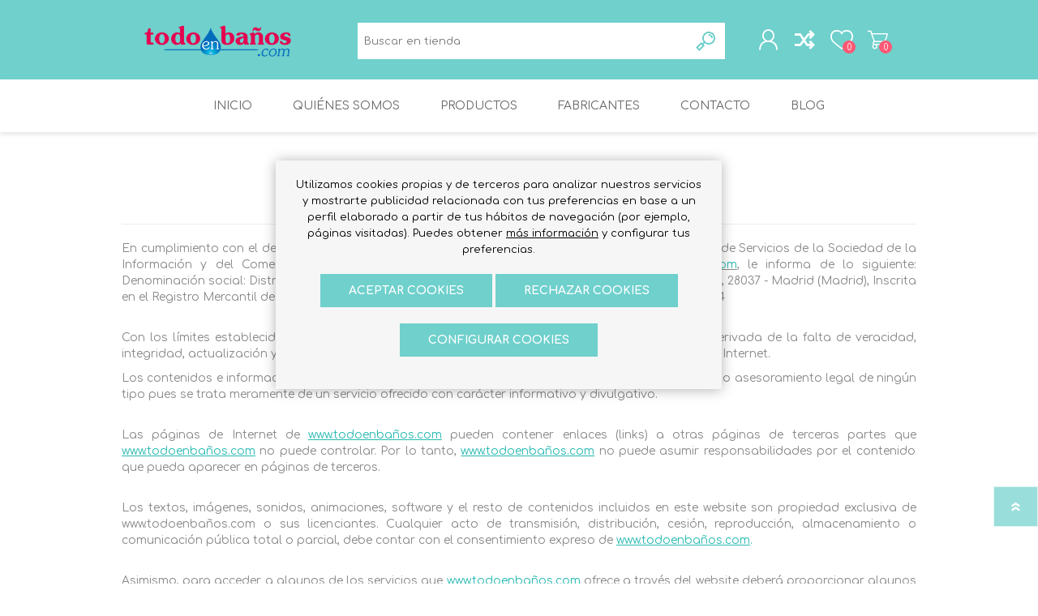

--- FILE ---
content_type: text/html; charset=utf-8
request_url: https://todoenbanos.com/aviso-legal-2
body_size: 19375
content:
<!DOCTYPE html><html lang=es class=html-topic-page><head><title>Aviso legal | Todo en Ba&#xF1;os</title><meta charset=UTF-8><meta name=description content=""><meta name=keywords content="todo baño,tienda de baños,tienda baños online,tienda online baños"><meta name=generator content=nopCommerce><meta name=viewport content="width=device-width, initial-scale=1"><meta name=google-site-verification content=M05rkusxC8T0Uxl319Gb6O17md3VMEQLHtlo9nwxf5Q><meta name=google-site-verification content=M4kj3wFEboDclwJe4K6QmjMiaTKDFcHpPPXiXfttJr0><script async src=/Plugins/FoxNetSoft.GoogleAnalytics4/Scripts/GoogleAnalytics4.js></script><script>window.dataLayer=window.dataLayer||[];var GA4_productImpressions=GA4_productImpressions||[],GA4_productDetails=GA4_productDetails||[],GA4_cartproducts=GA4_cartproducts||[],GA4_wishlistproducts=GA4_wishlistproducts||[]</script><script>(function(n,t,i,r,u){n[r]=n[r]||[];n[r].push({"gtm.start":(new Date).getTime(),event:"gtm.js"});var e=t.getElementsByTagName(i)[0],f=t.createElement(i),o=r!="dataLayer"?"&l="+r:"";f.async=!0;f.src="https://www.googletagmanager.com/gtm.js?id="+u+o;e.parentNode.insertBefore(f,e)})(window,document,"script","dataLayer","GTM-PZFJQCR")</script><script>(function(n,t,i,r,u){n[r]=n[r]||[];n[r].push({"gtm.start":(new Date).getTime(),event:"gtm.js"});var e=t.getElementsByTagName(i)[0],f=t.createElement(i),o=r!="dataLayer"?"&l="+r:"";f.async=!0;f.src="https://www.googletagmanager.com/gtm.js?id="+u+o;e.parentNode.insertBefore(f,e)})(window,document,"script","dataLayer","GTM-PZFJQCR")</script><link href=/Themes/Prisma/CustomCode/Content/css/custom.css rel=stylesheet><link href=/Themes/Prisma/Content/css/styles.css rel=stylesheet><link href=/Themes/Prisma/Content/css/mobile.css rel=stylesheet><link href=/Themes/Prisma/Content/css/480.css rel=stylesheet><link href=/Themes/Prisma/Content/css/768.css rel=stylesheet><link href=/Themes/Prisma/Content/css/1024.css rel=stylesheet><link href=/Themes/Prisma/Content/css/1280.css rel=stylesheet><link href=/Plugins/SevenSpikes.Core/Styles/perfect-scrollbar.min.css rel=stylesheet><link href=/Plugins/SevenSpikes.Nop.Plugins.MegaMenu/Themes/Prisma/Content/MegaMenu.css rel=stylesheet><link href=/Plugins/SevenSpikes.Nop.Plugins.AjaxCart/Themes/Prisma/Content/ajaxCart.css rel=stylesheet><link href=/Plugins/SevenSpikes.Nop.Plugins.ProductRibbons/Styles/Ribbons.common.css rel=stylesheet><link href=/Plugins/SevenSpikes.Nop.Plugins.ProductRibbons/Themes/Prisma/Content/Ribbons.css rel=stylesheet><link href=/Plugins/SevenSpikes.Nop.Plugins.AnywhereSliders/Styles/nivo/nivo-slider.css rel=stylesheet><link href=/Plugins/SevenSpikes.Core/Styles/slick-slider-1.6.0.css rel=stylesheet><link href=/css/Slick/anywhereSlidersCustomCss-2-1.css rel=stylesheet><link href=/Plugins/SevenSpikes.Nop.Plugins.AnywhereSliders/Themes/Prisma/Content/slick/anywhereSliders.css rel=stylesheet><link href="/Themes/Prisma/Content/css/theme.custom-2.css?v=143" rel=stylesheet><link rel=canonical href=https://todoenbanos.com/aviso-legal-2><link href=https://todoenbanos.com/news/rss/3 rel=alternate type=application/rss+xml title="Todo en Baños: News"><link rel="shortcut icon" href=/icons/icons_2/favicon.ico><link rel=preload as=font href=/Themes/Prisma/Content/font/prisma.woff crossorigin><link href="https://fonts.googleapis.com/css?family=Comfortaa:400,700|Fira+Sans:400,700|Open+Sans:400,700|Playfair+Display:400,700&amp;subset=cyrillic,cyrillic-ext,greek,greek-ext,latin-ext&amp;display=swap" rel=stylesheet><script>!function(n,t,i){function p(){i.onInit&&i.onInit(r)}var u=n.location,s="script",h="instrumentationKey",f="ingestionendpoint",c="disableExceptionTracking",l="ai.device.",a="toLowerCase",e="crossOrigin",v="POST",y="appInsightsSDK",o=i.name||"appInsights",r;(i.name||n[y])&&(n[y]=o);r=n[o]||function(r){function nt(n,t){var i={},r="Browser";return i[l+"id"]=r[a](),i[l+"type"]=r,i["ai.operation.name"]=u&&u.pathname||"_unknown_",i["ai.internal.sdkVersion"]="javascript:snippet_"+(o.sv||o.version),{time:function(){function t(n){var t=""+n;return 1===t.length&&(t="0"+t),t}var n=new Date;return n.getUTCFullYear()+"-"+t(1+n.getUTCMonth())+"-"+t(n.getUTCDate())+"T"+t(n.getUTCHours())+":"+t(n.getUTCMinutes())+":"+t(n.getUTCSeconds())+"."+((n.getUTCMilliseconds()/1e3).toFixed(3)+"").slice(2,5)+"Z"}(),iKey:n,name:"Microsoft.ApplicationInsights."+n.replace(/-/g,"")+"."+t,sampleRate:100,tags:i,data:{baseData:{ver:2}}}}function rt(n){for(;n.length;)!function(n){o[n]=function(){var t=arguments;g||o.queue.push(function(){o[n].apply(o,t)})}}(n.pop())}var g=!1,w=!1,o={initialize:!0,queue:[],sv:"5",version:2,config:r},b=r.url||i.src,k,et,p,d;if(b){function tt(){var e,s,k,d,tt,it,c,l,y,t,p;g=!0;o.queue=[];w||(w=!0,e=b,c=function(){var n={},s=r.connectionString,u,t,i,e,o;if(s)for(u=s.split(";"),t=0;t<u.length;t++)i=u[t].split("="),2===i.length&&(n[i[0][a]()]=i[1]);return n[f]||(e=n.endpointsuffix,o=e?n.location:null,n[f]="https://"+(o?o+".":"")+"dc."+(e||"services.visualstudio.com")),n}(),l=c[h]||r[h]||"",y=c[f],t=y?y+"/v2/track":r.endpointUrl,(p=[]).push((s="SDK LOAD Failure: Failed to load Application Insights SDK script (See stack for details)",k=e,d=t,(it=(tt=nt(l,"Exception")).data).baseType="ExceptionData",it.baseData.exceptions=[{typeName:"SDKLoadFailed",message:s.replace(/\./g,"-"),hasFullStack:!1,stack:s+"\nSnippet failed to load ["+k+"] -- Telemetry is disabled\nHelp Link: https://go.microsoft.com/fwlink/?linkid=2128109\nHost: "+(u&&u.pathname||"_unknown_")+"\nEndpoint: "+d,parsedStack:[]}],tt)),p.push(function(n,t,i,r){var f=nt(l,"Message"),e=f.data,u;return e.baseType="MessageData",u=e.baseData,u.message='AI (Internal): 99 message:"'+("SDK LOAD Failure: Failed to load Application Insights SDK script (See stack for details) ("+i+")").replace(/\"/g,"")+'"',u.properties={endpoint:r},f}(0,0,e,t)),function(t,r){var f,u;JSON&&(f=n.fetch,f&&!i.useXhr?f(r,{method:v,body:JSON.stringify(t),mode:"cors"}):XMLHttpRequest&&(u=new XMLHttpRequest,u.open(v,r),u.setRequestHeader("Content-type","application/json"),u.send(JSON.stringify(t))))}(p,t))}function it(n,t){w||setTimeout(function(){!t&&o.core||tt()},500)}k=function(){var n=t.createElement(s),r;return n.src=b,r=i[e],!r&&""!==r||"undefined"==n[e]||(n[e]=r),n.onload=it,n.onerror=tt,n.onreadystatechange=function(t,i){"loaded"!==n.readyState&&"complete"!==n.readyState||it(0,i)},n}();i.ld<0?t.getElementsByTagName("head")[0].appendChild(k):setTimeout(function(){t.getElementsByTagName(s)[0].parentNode.appendChild(k)},i.ld||0)}try{o.cookie=t.cookie}catch(ot){}var y="track",ut="TrackPage",ft="TrackEvent";return rt([y+"Event",y+"PageView",y+"Exception",y+"Trace",y+"DependencyData",y+"Metric",y+"PageViewPerformance","start"+ut,"stop"+ut,"start"+ft,"stop"+ft,"addTelemetryInitializer","setAuthenticatedUserContext","clearAuthenticatedUserContext","flush"]),o.SeverityLevel={Verbose:0,Information:1,Warning:2,Error:3,Critical:4},et=(r.extensionConfig||{}).ApplicationInsightsAnalytics||{},!0!==r[c]&&!0!==et[c]&&(p="onerror",rt(["_"+p]),d=n[p],n[p]=function(n,t,i,r,u){var f=d&&d(n,t,i,r,u);return!0!==f&&o["_"+p]({message:n,url:t,lineNumber:i,columnNumber:r,error:u}),f},r.autoExceptionInstrumented=!0),o}(i.cfg);(n[o]=r).queue&&0===r.queue.length?(r.queue.push(p),r.trackPageView({})):p()}(window,document,{src:"https://js.monitor.azure.com/scripts/b/ai.2.min.js",crossOrigin:"anonymous",cfg:{connectionString:"InstrumentationKey=e7392fdd-39be-4676-a308-a9d33a97b15a;IngestionEndpoint=https://westeurope-5.in.applicationinsights.azure.com/;LiveEndpoint=https://westeurope.livediagnostics.monitor.azure.com/"}})</script><body class="topic-page-body font-comfortaa item-type-1"><noscript><iframe src="https://www.googletagmanager.com/ns.html?id=GTM-PZFJQCR" height=0 width=0 style=display:none;visibility:hidden></iframe></noscript><div class=ajax-loading-block-window style=display:none></div><div id=dialog-notifications-success title=Notificación style=display:none></div><div id=dialog-notifications-error title=Error style=display:none></div><div id=dialog-notifications-warning title=Advertencia style=display:none></div><div id=bar-notification class=bar-notification-container data-close=Cerca></div><!--[if lte IE 7]><div style=clear:both;height:59px;text-align:center;position:relative><a href=http://www.microsoft.com/windows/internet-explorer/default.aspx target=_blank> <img src=/Themes/Prisma/Content/img/ie_warning.jpg height=42 width=820 alt="You are using an outdated browser. For a faster, safer browsing experience, upgrade for free today."> </a></div><![endif]--><div class=master-wrapper-page><div class=master-header-wrapper-parent><div class=master-header-wrapper><div class=header-wrapper><div class=header><div class=header-logo><a href="/" class=logo> <img alt="Todo en Baños" src=https://pronopcommerce.xn--todoenbaos-09a.com/images/thumbs/0007261_LOGO_TODOENBAÑOS_COLOR.png></a></div><div class=header-links-wrapper><div class=header-selectors-wrapper><div class=tax-display-type-selector><select id=customerTaxType name=customerTaxType onchange=setLocation(this.value) aria-label="Selector de impuestos"><option selected value="https://todoenbanos.com/changetaxtype/0?returnUrl=%2Faviso-legal-2">PRECIOS IVA INC.<option value="https://todoenbanos.com/changetaxtype/10?returnUrl=%2Faviso-legal-2">PRECIOS IVA EXC.</select></div></div><div class=header-links><ul><li><a href="/register?returnUrl=%2Faviso-legal-2" class=ico-register>Formulario de registro</a><li><a href="/login?returnUrl=%2Faviso-legal-2" class=ico-login>Inicia sesión</a><li><a href=/wishlist class=ico-wishlist> <span class=wishlist-label>Lista de deseos</span> <span class=wishlist-qty-lista>0</span> </a><li id=topcartlink><a href=/cart class=ico-cart> <span class=cart-label>Carrito de compras</span> <span class=cart-qty>0</span> </a></ul></div><div id=flyout-cart class=flyout-cart data-removeitemfromcarturl=/PrismaTheme/RemoveItemFromCart data-flyoutcarturl=/PrismaTheme/FlyoutShoppingCart><span class=cart-qty>0</span><div class=mini-shopping-cart><div class=count>No tienes artículos en tu carrito de compras.</div></div></div></div><div class="search-box store-search-box"><form method=get id=small-search-box-form action=/search><input type=text class=search-box-text id=small-searchterms autocomplete=off name=q placeholder="Buscar en tienda" aria-label="Buscar en tienda"> <button type=submit class="button-1 search-box-button">Búsqueda</button></form></div></div><div class=responsive-nav-wrapper-parent data-identifyer=2><div class=responsive-nav-wrapper><div class=menu-title><span>Menu</span></div><div class=search-wrap><span>Búsqueda</span></div><div class=personal-button id=header-links-opener><span>Personal menu</span></div><div class=compare-btn><span class=wishlist-label id=compare-btn-span>Lista de deseos</span></div><div class=wishlist-button><a href=/wishlist class=ico-wishlist> <span class=wishlist-label>Lista de deseos</span> <span class=wishlist-qty>0</span> </a></div><div class=shopping-cart-link><a href=/cart>Carrito de compras</a> <span class=cart-qty>0</span></div></div></div></div></div><div class=overlayOffCanvas></div><div class=header-menu><div class=navigation-wrapper><div class=close-menu><span>Close</span></div></div><ul class=mega-menu data-isrtlenabled=false data-enableclickfordropdown=false><li><a href="/" title=Inicio><span> Inicio</span></a><li><a href=/qui%C3%A9nes-somos title="Quiénes somos"><span> Qui&#xE9;nes somos</span></a><li class="has-sublist with-dropdown-in-grid"><span class="with-subcategories single-item-categories labelfornextplusbutton">Productos</span><div class="dropdown categories fullWidth boxes-4"><div class=row-wrapper><div class=row><div class=box><div class=picture-title-wrap><div class=title><a href=/ba%C3%B1eras-2 title=BAÑERAS><span>BA&#xD1;ERAS</span></a></div><div class=picture><a href=/ba%C3%B1eras-2 title="Mostrar productos en la categoría BAÑERAS"> <img class=lazy alt="Imagen para la categoría BAÑERAS" src="[data-uri]" data-original=https://todoenbanos.com/images/thumbs/0027863_baneras_290.jpeg> </a></div></div><ul class=subcategories><li class=subcategory-item><a href=/ba%C3%B1eras-de-surfex-2 title="BAÑERAS DE SURFEX®"><span>BA&#xD1;ERAS DE SURFEX&#xAE;</span></a><li class=subcategory-item><a href=/ba%C3%B1eras-de-stonex-2 title="BAÑERAS DE STONEX®"><span>BA&#xD1;ERAS DE STONEX&#xAE;</span></a><li class=subcategory-item><a href=/ba%C3%B1eras-acrilicas-2 title="BAÑERAS ACRILICAS"><span>BA&#xD1;ERAS ACRILICAS</span></a><li class=subcategory-item><a href=/ba%C3%B1eras-con-hidromasaje-2 title="BAÑERAS CON HIDROMASAJE"><span>BA&#xD1;ERAS CON HIDROMASAJE</span></a><li class="subcategory-item all"><a class=view-all href=/ba%C3%B1eras-2 title="Mostrar todo"> <span>Mostrar todo</span> </a></ul></div><div class=box><div class=picture-title-wrap><div class=title><a href=/platos-de-ducha-2 title="PLATOS DUCHA"><span>PLATOS DUCHA</span></a></div><div class=picture><a href=/platos-de-ducha-2 title="Mostrar productos en la categoría PLATOS DUCHA"> <img class=lazy alt="Imagen para la categoría PLATOS DUCHA" src="[data-uri]" data-original=https://todoenbanos.com/images/thumbs/0027864_platos-ducha_290.jpeg> </a></div></div><ul class=subcategories><li class=subcategory-item><a href=/platos-de-ducha-acrilico-2 title="PLATOS DUCHA ACRILICO"><span>PLATOS DUCHA ACRILICO</span></a><li class=subcategory-item><a href=/platos-de-ducha-porcelana-senceramic-2 title="PLATOS DUCHA PORCELANA-SENCERAMIC"><span>PLATOS DUCHA PORCELANA-SENCERAMIC</span></a><li class=subcategory-item><a href=/platos-ducha-surfex-stonex-2 title="PLATOS DUCHA SURFEX®-STONEX®"><span>PLATOS DUCHA SURFEX&#xAE;-STONEX&#xAE;</span></a><li class=subcategory-item><a href=/complementos-de-platos-ducha-2 title="COMPLEMENTOS DE PLATOS DUCHA"><span>COMPLEMENTOS DE PLATOS DUCHA</span></a></ul></div><div class=box><div class=picture-title-wrap><div class=title><a href=/griferia-2 title=GRIFERIA><span>GRIFERIA</span></a></div><div class=picture><a href=/griferia-2 title="Mostrar productos en la categoría GRIFERIA"> <img class=lazy alt="Imagen para la categoría GRIFERIA" src="[data-uri]" data-original=https://todoenbanos.com/images/thumbs/0027865_griferia_290.jpeg> </a></div></div><ul class=subcategories><li class=subcategory-item><a href=/griferia-de-lavabo-2 title="GRIFERIA DE LAVABO"><span>GRIFERIA DE LAVABO</span></a><li class=subcategory-item><a href=/griferia-de-bide-2 title="GRIFERIA DE BIDE"><span>GRIFERIA DE BIDE</span></a><li class=subcategory-item><a href=/griferia-de-ba%C3%B1era-2 title="GRIFERIA DE BAÑERA"><span>GRIFERIA DE BA&#xD1;ERA</span></a><li class=subcategory-item><a href=/griferia-de-ducha-2 title="GRIFERIA DE DUCHA"><span>GRIFERIA DE DUCHA</span></a><li class="subcategory-item all"><a class=view-all href=/griferia-2 title="Mostrar todo"> <span>Mostrar todo</span> </a></ul></div><div class=box><div class=picture-title-wrap><div class=title><a href=/muebles-y-complementos-de-ba%C3%B1o title="MUEBLES Y COMPLEMENTOS DE BAÑO"><span>MUEBLES Y COMPLEMENTOS DE BA&#xD1;O</span></a></div><div class=picture><a href=/muebles-y-complementos-de-ba%C3%B1o title="Mostrar productos en la categoría MUEBLES Y COMPLEMENTOS DE BAÑO"> <img class=lazy alt="Imagen para la categoría MUEBLES Y COMPLEMENTOS DE BAÑO" src="[data-uri]" data-original=https://todoenbanos.com/images/thumbs/0027866_muebles-y-complementos-de-bano_290.jpeg> </a></div></div><ul class=subcategories><li class=subcategory-item><a href=/muebles-de-ba%C3%B1o-con-lavabo title="MUEBLES CON LAVABO"><span>MUEBLES CON LAVABO</span></a><li class=subcategory-item><a href=/muebles-con-lavabo-de-fondo-reducido title="MUEBLES CON LAVABO FONDO REDUCIDO"><span>MUEBLES CON LAVABO FONDO REDUCIDO</span></a><li class=subcategory-item><a href=/muebles-con-lavabo-sobre-encimera title="MUEBLES CON LAVABO DE ENCIMERA"><span>MUEBLES CON LAVABO DE ENCIMERA</span></a><li class=subcategory-item><a href=/muebles-auxiliares-de-ba%C3%B1o title="MUEBLES AUXILIARES"><span>MUEBLES AUXILIARES</span></a><li class="subcategory-item all"><a class=view-all href=/muebles-y-complementos-de-ba%C3%B1o title="Mostrar todo"> <span>Mostrar todo</span> </a></ul></div></div><div class=row><div class=box><div class=picture-title-wrap><div class=title><a href=/accesorios-para-ba%C3%B1o title="ACCESORIOS DE BAÑO"><span>ACCESORIOS DE BA&#xD1;O</span></a></div><div class=picture><a href=/accesorios-para-ba%C3%B1o title="Mostrar productos en la categoría ACCESORIOS DE BAÑO"> <img class=lazy alt="Imagen para la categoría ACCESORIOS DE BAÑO" src="[data-uri]" data-original=https://todoenbanos.com/images/thumbs/0027867_accesorios-de-bano_290.jpeg> </a></div></div><ul class=subcategories><li class=subcategory-item><a href=/perchas-ba%C3%B1o-y-ducha title="PERCHAS "><span>PERCHAS </span></a><li class=subcategory-item><a href=/jaboneras-dosificadores-de-jabon title=JABONERAS-DOSIFICADORES><span>JABONERAS-DOSIFICADORES</span></a><li class=subcategory-item><a href=/toalleros-para-ba%C3%B1o title="TOALLEROS DE BAÑO"><span>TOALLEROS DE BA&#xD1;O</span></a><li class=subcategory-item><a href=/portarrollos-ba%C3%B1o title=PORTARROLLOS><span>PORTARROLLOS</span></a><li class="subcategory-item all"><a class=view-all href=/accesorios-para-ba%C3%B1o title="Mostrar todo"> <span>Mostrar todo</span> </a></ul></div><div class=box><div class=picture-title-wrap><div class=title><a href=/accesibilidad-y-ba%C3%B1os-publicos title="ACCESIBILIDAD-BAÑOS PUBLICOS"><span>ACCESIBILIDAD-BA&#xD1;OS PUBLICOS</span></a></div><div class=picture><a href=/accesibilidad-y-ba%C3%B1os-publicos title="Mostrar productos en la categoría ACCESIBILIDAD-BAÑOS PUBLICOS"> <img class=lazy alt="Imagen para la categoría ACCESIBILIDAD-BAÑOS PUBLICOS" src="[data-uri]" data-original=https://todoenbanos.com/images/thumbs/0027868_accesibilidad-banos-publicos_290.jpeg> </a></div></div><ul class=subcategories><li class=subcategory-item><a href=/asas-de-ba%C3%B1o-y-barras-de-apoyo title="ASAS DE BAÑO-BARRAS DE APOYO"><span>ASAS DE BA&#xD1;O-BARRAS DE APOYO</span></a><li class=subcategory-item><a href=/espejos-accesibles title="ESPEJOS ACCESIBILIDAD"><span>ESPEJOS ACCESIBILIDAD</span></a><li class=subcategory-item><a href=/taburetes-ba%C3%B1o title="TABURETES "><span>TABURETES </span></a><li class=subcategory-item><a href=/dispensadores-papel title="DISPENSADORES DE PAPEL"><span>DISPENSADORES DE PAPEL</span></a><li class="subcategory-item all"><a class=view-all href=/accesibilidad-y-ba%C3%B1os-publicos title="Mostrar todo"> <span>Mostrar todo</span> </a></ul></div><div class=box><div class=picture-title-wrap><div class=title><a href=/inodoros-y-bides-2 title="INODOROS Y BIDES"><span>INODOROS Y BIDES</span></a></div><div class=picture><a href=/inodoros-y-bides-2 title="Mostrar productos en la categoría INODOROS Y BIDES"> <img class=lazy alt="Imagen para la categoría INODOROS Y BIDES" src="[data-uri]" data-original=https://todoenbanos.com/images/thumbs/0027875_inodoros-y-bides_290.jpeg> </a></div></div><ul class=subcategories><li class=subcategory-item><a href=/inodoros-2 title=INODOROS><span>INODOROS</span></a><li class=subcategory-item><a href=/inodoros-inteligentes-2 title="INODOROS INTELIGENTES"><span>INODOROS INTELIGENTES</span></a><li class=subcategory-item><a href=/asientos-y-tapas-de-inodoro-2 title="ASIENTOS Y TAPAS DE INODORO"><span>ASIENTOS Y TAPAS DE INODORO</span></a><li class=subcategory-item><a href=/bides-2 title=BIDES><span>BIDES</span></a><li class="subcategory-item all"><a class=view-all href=/inodoros-y-bides-2 title="Mostrar todo"> <span>Mostrar todo</span> </a></ul></div><div class=box><div class=picture-title-wrap><div class=title><a href=/lavabos-2 title=LAVABOS><span>LAVABOS</span></a></div><div class=picture><a href=/lavabos-2 title="Mostrar productos en la categoría LAVABOS"> <img class=lazy alt="Imagen para la categoría LAVABOS" src="[data-uri]" data-original=https://todoenbanos.com/images/thumbs/0027876_lavabos_290.jpeg> </a></div></div><ul class=subcategories><li class=subcategory-item><a href=/lavabos-murales-2 title="LAVABOS MURALES"><span>LAVABOS MURALES</span></a><li class=subcategory-item><a href=/lavabos-encimera-2 title="LAVABOS ENCIMERA"><span>LAVABOS ENCIMERA</span></a></ul></div></div><div class=row><div class=box><div class=picture-title-wrap><div class=title><a href=/climatizacion-2 title=CLIMATIZACION><span>CLIMATIZACION</span></a></div><div class=picture><a href=/climatizacion-2 title="Mostrar productos en la categoría CLIMATIZACION"> <img class=lazy alt="Imagen para la categoría CLIMATIZACION" src="[data-uri]" data-original=https://todoenbanos.com/images/thumbs/0027880_climatizacion_290.jpeg> </a></div></div><ul class=subcategories><li class=subcategory-item><a href=/calderas-murales-a-gas-2 title="CALDERAS MURALES A GAS"><span>CALDERAS MURALES A GAS</span></a><li class=subcategory-item><a href=/radiadores-de-aluminio-2 title="RADIADORES DE ALUMINIO"><span>RADIADORES DE ALUMINIO</span></a><li class=subcategory-item><a href=/radiadores-de-acero-2 title="RADIADORES DE ACERO"><span>RADIADORES DE ACERO</span></a><li class=subcategory-item><a href=/radiadores-de-hierro-fundido-2 title="RADIADORES DE HIERRO FUNDIDO"><span>RADIADORES DE HIERRO FUNDIDO</span></a><li class="subcategory-item all"><a class=view-all href=/climatizacion-2 title="Mostrar todo"> <span>Mostrar todo</span> </a></ul></div><div class=box><div class=picture-title-wrap><div class=title><a href=/fregaderos-de-cocina-2 title="FREGADEROS DE COCINA"><span>FREGADEROS DE COCINA</span></a></div><div class=picture><a href=/fregaderos-de-cocina-2 title="Mostrar productos en la categoría FREGADEROS DE COCINA"> <img class=lazy alt="Imagen para la categoría FREGADEROS DE COCINA" src="[data-uri]" data-original=https://todoenbanos.com/images/thumbs/0027877_fregaderos-de-cocina_290.jpeg> </a></div></div><ul class=subcategories><li class=subcategory-item><a href=/fregaderos-de-cocina-sinteticos-2 title="FREGADEROS DE COCINA SINTETICOS"><span>FREGADEROS DE COCINA SINTETICOS</span></a><li class=subcategory-item><a href=/fregaderos-de-cocina-de-acero-inoxidable-2 title="FREGADEROS DE COCINA DE ACERO INOXIDABLE"><span>FREGADEROS DE COCINA DE ACERO INOXIDABLE</span></a><li class=subcategory-item><a href=/fregaderos-de-cocina-de-gres-2 title="FREGADEROS DE COCINA DE GRES"><span>FREGADEROS DE COCINA DE GRES</span></a></ul></div><div class=box><div class=picture-title-wrap><div class=title><a href=/recambios-y-fontaneria-2 title="RECAMBIOS Y FONTANERIA"><span>RECAMBIOS Y FONTANERIA</span></a></div><div class=picture><a href=/recambios-y-fontaneria-2 title="Mostrar productos en la categoría RECAMBIOS Y FONTANERIA"> <img class=lazy alt="Imagen para la categoría RECAMBIOS Y FONTANERIA" src="[data-uri]" data-original=https://todoenbanos.com/images/thumbs/0027878_recambios-y-fontaneria_290.jpeg> </a></div></div><ul class=subcategories><li class=subcategory-item><a href=/pulsadores-y-tiradores-2 title="PULSADORES Y TIRADORES"><span>PULSADORES Y TIRADORES</span></a><li class=subcategory-item><a href=/mecanismos-de-cisterna-2 title="MECANISMOS DE CISTERNA"><span>MECANISMOS DE CISTERNA</span></a><li class=subcategory-item><a href=/bisagras-para-asientos-y-tapas-2 title="BISAGRAS PARA ASIENTOS Y TAPAS"><span>BISAGRAS PARA ASIENTOS Y TAPAS</span></a><li class=subcategory-item><a href=/recambios-de-griferia-2 title="RECAMBIOS DE GRIFERIA"><span>RECAMBIOS DE GRIFERIA</span></a><li class="subcategory-item all"><a class=view-all href=/recambios-y-fontaneria-2 title="Mostrar todo"> <span>Mostrar todo</span> </a></ul></div><div class=box><div class=picture-title-wrap><div class=title><a href=/outlet-2 title=OUTLET><span>OUTLET</span></a></div><div class=picture><a href=/outlet-2 title="Mostrar productos en la categoría OUTLET"> <img class=lazy alt="Imagen para la categoría OUTLET" src="[data-uri]" data-original=https://todoenbanos.com/images/thumbs/0027879_outlet_290.jpeg> </a></div></div><ul class=subcategories><li class=subcategory-item><a href=/griferia-4 title="GRIFERIA OUTLET"><span>GRIFERIA OUTLET</span></a></ul></div></div></div></div><li class="has-sublist with-dropdown-in-grid"><a class=with-subcategories href=/manufacturer/all title=Fabricantes><span>Fabricantes</span></a><div class="dropdown manufacturers fullWidth boxes-4"><div class=row-wrapper><div class=row><div class=box><div class=title><a class=manufacturer href=/roca title=ROCA><span>ROCA</span></a></div><div class=picture><a class=manufacturer href=/roca title=ROCA> <img class=lazy src="[data-uri]" data-original=https://todoenbanos.com/images/thumbs/0016363_roca_200.jpeg alt="Imagen para la categoría ROCA" title="Imagen para la categoría ROCA"> </a></div></div><div class=box><div class=title><a class=manufacturer href=/baxi-3 title=BAXI><span>BAXI</span></a></div><div class=picture><a class=manufacturer href=/baxi-3 title=BAXI> <img class=lazy src="[data-uri]" data-original=https://todoenbanos.com/images/thumbs/0016364_baxi_200.jpeg alt="Imagen para la categoría BAXI" title="Imagen para la categoría BAXI"> </a></div></div><div class=box><div class=title><a class=manufacturer href=/saunier-duval-3 title="SAUNIER DUVAL"><span>SAUNIER DUVAL</span></a></div><div class=picture><a class=manufacturer href=/saunier-duval-3 title="SAUNIER DUVAL"> <img class=lazy src="[data-uri]" data-original=https://todoenbanos.com/images/thumbs/0016366_saunier-duval_200.jpeg alt="Imagen para la categoría SAUNIER DUVAL" title="Imagen para la categoría SAUNIER DUVAL"> </a></div></div><div class=box><div class=title><a class=manufacturer href=/vaillant-2 title=VAILLANT><span>VAILLANT</span></a></div><div class=picture><a class=manufacturer href=/vaillant-2 title=VAILLANT> <img class=lazy src="[data-uri]" data-original=https://todoenbanos.com/images/thumbs/0016368_vaillant_200.jpeg alt="Imagen para la categoría VAILLANT" title="Imagen para la categoría VAILLANT"> </a></div></div></div><div class=row><div class=box><div class=title><a class=manufacturer href=/bosch-2 title=BOSCH><span>BOSCH</span></a></div><div class=picture><a class=manufacturer href=/bosch-2 title=BOSCH> <img class=lazy src="[data-uri]" data-original=https://todoenbanos.com/images/thumbs/0016376_bosch_200.jpeg alt="Imagen para la categoría BOSCH" title="Imagen para la categoría BOSCH"> </a></div></div><div class=box><div class=title><a class=manufacturer href=/cointra-2 title=COINTRA><span>COINTRA</span></a></div><div class=picture><a class=manufacturer href=/cointra-2 title=COINTRA> <img class=lazy src="[data-uri]" data-original=https://todoenbanos.com/images/thumbs/0019383_cointra_200.jpeg alt="Imagen para la categoría COINTRA" title="Imagen para la categoría COINTRA"> </a></div></div><div class=box><div class=title><a class=manufacturer href=/ariston-2 title=ARISTON><span>ARISTON</span></a></div><div class=picture><a class=manufacturer href=/ariston-2 title=ARISTON> <img class=lazy src="[data-uri]" data-original=https://todoenbanos.com/images/thumbs/0019387_ariston_200.jpeg alt="Imagen para la categoría ARISTON" title="Imagen para la categoría ARISTON"> </a></div></div><div class=box><div class=title><a class=manufacturer href=/laufen-2 title=LAUFEN><span>LAUFEN</span></a></div><div class=picture><a class=manufacturer href=/laufen-2 title=LAUFEN> <img class=lazy src="[data-uri]" data-original=https://todoenbanos.com/images/thumbs/0019388_laufen_200.jpeg alt="Imagen para la categoría LAUFEN" title="Imagen para la categoría LAUFEN"> </a></div></div></div><div class=row><div class=box><div class=title><a class=manufacturer href=/hansgrohe-2 title=HANSGROHE><span>HANSGROHE</span></a></div><div class=picture><a class=manufacturer href=/hansgrohe-2 title=HANSGROHE> <img class=lazy src="[data-uri]" data-original=https://todoenbanos.com/images/thumbs/0019844_hansgrohe_200.jpeg alt="Imagen para la categoría HANSGROHE" title="Imagen para la categoría HANSGROHE"> </a></div></div><div class=box><div class=title><a class=manufacturer href=/grohe-3 title=GROHE><span>GROHE</span></a></div><div class=picture><a class=manufacturer href=/grohe-3 title=GROHE> <img class=lazy src="[data-uri]" data-original=https://todoenbanos.com/images/thumbs/0019828_grohe_200.jpeg alt="Imagen para la categoría GROHE" title="Imagen para la categoría GROHE"> </a></div></div><div class=empty-box></div><div class=empty-box></div></div></div></div><li><a href=/contactus title=Contacto><span> Contacto</span></a><li><a href=/blog title=Blog><span> Blog</span></a></ul><div class=menu-title><span>Menu</span></div><ul class=mega-menu-responsive><li><a href="/" title=Inicio><span> Inicio</span></a><li><a href=/qui%C3%A9nes-somos title="Quiénes somos"><span> Qui&#xE9;nes somos</span></a><li class=has-sublist><span class="with-subcategories single-item-categories labelfornextplusbutton">Productos</span><div class=plus-button></div><div class=sublist-wrap><div class=navigation-wrapper><div class=close-menu><span>Close</span></div><div class=back-button><span>Volver</span></div></div><ul class=sublist><li class=has-sublist><a href=/ba%C3%B1eras-2 title=BAÑERAS class=with-subcategories><span>BA&#xD1;ERAS</span></a><div class=plus-button></div><div class=sublist-wrap><div class=navigation-wrapper><div class=close-menu><span>Close</span></div><div class=back-button><span>Volver</span></div></div><ul class=sublist><li><a class=lastLevelCategory href=/ba%C3%B1eras-de-surfex-2 title="BAÑERAS DE SURFEX®"><span>BA&#xD1;ERAS DE SURFEX&#xAE;</span></a><li><a class=lastLevelCategory href=/ba%C3%B1eras-de-stonex-2 title="BAÑERAS DE STONEX®"><span>BA&#xD1;ERAS DE STONEX&#xAE;</span></a><li><a class=lastLevelCategory href=/ba%C3%B1eras-acrilicas-2 title="BAÑERAS ACRILICAS"><span>BA&#xD1;ERAS ACRILICAS</span></a><li><a class=lastLevelCategory href=/ba%C3%B1eras-con-hidromasaje-2 title="BAÑERAS CON HIDROMASAJE"><span>BA&#xD1;ERAS CON HIDROMASAJE</span></a><li><a class=view-all href=/ba%C3%B1eras-2 title="Mostrar todo"> <span>Mostrar todo</span> </a></ul></div><li class=has-sublist><a href=/platos-de-ducha-2 title="PLATOS DUCHA" class=with-subcategories><span>PLATOS DUCHA</span></a><div class=plus-button></div><div class=sublist-wrap><div class=navigation-wrapper><div class=close-menu><span>Close</span></div><div class=back-button><span>Volver</span></div></div><ul class=sublist><li><a class=lastLevelCategory href=/platos-de-ducha-acrilico-2 title="PLATOS DUCHA ACRILICO"><span>PLATOS DUCHA ACRILICO</span></a><li><a class=lastLevelCategory href=/platos-de-ducha-porcelana-senceramic-2 title="PLATOS DUCHA PORCELANA-SENCERAMIC"><span>PLATOS DUCHA PORCELANA-SENCERAMIC</span></a><li><a class=lastLevelCategory href=/platos-ducha-surfex-stonex-2 title="PLATOS DUCHA SURFEX®-STONEX®"><span>PLATOS DUCHA SURFEX&#xAE;-STONEX&#xAE;</span></a><li><a class=lastLevelCategory href=/complementos-de-platos-ducha-2 title="COMPLEMENTOS DE PLATOS DUCHA"><span>COMPLEMENTOS DE PLATOS DUCHA</span></a></ul></div><li class=has-sublist><a href=/griferia-2 title=GRIFERIA class=with-subcategories><span>GRIFERIA</span></a><div class=plus-button></div><div class=sublist-wrap><div class=navigation-wrapper><div class=close-menu><span>Close</span></div><div class=back-button><span>Volver</span></div></div><ul class=sublist><li><a class=lastLevelCategory href=/griferia-de-lavabo-2 title="GRIFERIA DE LAVABO"><span>GRIFERIA DE LAVABO</span></a><li><a class=lastLevelCategory href=/griferia-de-bide-2 title="GRIFERIA DE BIDE"><span>GRIFERIA DE BIDE</span></a><li><a class=lastLevelCategory href=/griferia-de-ba%C3%B1era-2 title="GRIFERIA DE BAÑERA"><span>GRIFERIA DE BA&#xD1;ERA</span></a><li><a class=lastLevelCategory href=/griferia-de-ducha-2 title="GRIFERIA DE DUCHA"><span>GRIFERIA DE DUCHA</span></a><li><a class=view-all href=/griferia-2 title="Mostrar todo"> <span>Mostrar todo</span> </a></ul></div><li class=has-sublist><a href=/muebles-y-complementos-de-ba%C3%B1o title="MUEBLES Y COMPLEMENTOS DE BAÑO" class=with-subcategories><span>MUEBLES Y COMPLEMENTOS DE BA&#xD1;O</span></a><div class=plus-button></div><div class=sublist-wrap><div class=navigation-wrapper><div class=close-menu><span>Close</span></div><div class=back-button><span>Volver</span></div></div><ul class=sublist><li><a class=lastLevelCategory href=/muebles-de-ba%C3%B1o-con-lavabo title="MUEBLES CON LAVABO"><span>MUEBLES CON LAVABO</span></a><li><a class=lastLevelCategory href=/muebles-con-lavabo-de-fondo-reducido title="MUEBLES CON LAVABO FONDO REDUCIDO"><span>MUEBLES CON LAVABO FONDO REDUCIDO</span></a><li><a class=lastLevelCategory href=/muebles-con-lavabo-sobre-encimera title="MUEBLES CON LAVABO DE ENCIMERA"><span>MUEBLES CON LAVABO DE ENCIMERA</span></a><li><a class=lastLevelCategory href=/muebles-auxiliares-de-ba%C3%B1o title="MUEBLES AUXILIARES"><span>MUEBLES AUXILIARES</span></a><li><a class=view-all href=/muebles-y-complementos-de-ba%C3%B1o title="Mostrar todo"> <span>Mostrar todo</span> </a></ul></div><li class=has-sublist><a href=/accesorios-para-ba%C3%B1o title="ACCESORIOS DE BAÑO" class=with-subcategories><span>ACCESORIOS DE BA&#xD1;O</span></a><div class=plus-button></div><div class=sublist-wrap><div class=navigation-wrapper><div class=close-menu><span>Close</span></div><div class=back-button><span>Volver</span></div></div><ul class=sublist><li><a class=lastLevelCategory href=/perchas-ba%C3%B1o-y-ducha title="PERCHAS "><span>PERCHAS </span></a><li><a class=lastLevelCategory href=/jaboneras-dosificadores-de-jabon title=JABONERAS-DOSIFICADORES><span>JABONERAS-DOSIFICADORES</span></a><li><a class=lastLevelCategory href=/toalleros-para-ba%C3%B1o title="TOALLEROS DE BAÑO"><span>TOALLEROS DE BA&#xD1;O</span></a><li><a class=lastLevelCategory href=/portarrollos-ba%C3%B1o title=PORTARROLLOS><span>PORTARROLLOS</span></a><li><a class=view-all href=/accesorios-para-ba%C3%B1o title="Mostrar todo"> <span>Mostrar todo</span> </a></ul></div><li class=has-sublist><a href=/accesibilidad-y-ba%C3%B1os-publicos title="ACCESIBILIDAD-BAÑOS PUBLICOS" class=with-subcategories><span>ACCESIBILIDAD-BA&#xD1;OS PUBLICOS</span></a><div class=plus-button></div><div class=sublist-wrap><div class=navigation-wrapper><div class=close-menu><span>Close</span></div><div class=back-button><span>Volver</span></div></div><ul class=sublist><li><a class=lastLevelCategory href=/asas-de-ba%C3%B1o-y-barras-de-apoyo title="ASAS DE BAÑO-BARRAS DE APOYO"><span>ASAS DE BA&#xD1;O-BARRAS DE APOYO</span></a><li><a class=lastLevelCategory href=/espejos-accesibles title="ESPEJOS ACCESIBILIDAD"><span>ESPEJOS ACCESIBILIDAD</span></a><li><a class=lastLevelCategory href=/taburetes-ba%C3%B1o title="TABURETES "><span>TABURETES </span></a><li><a class=lastLevelCategory href=/dispensadores-papel title="DISPENSADORES DE PAPEL"><span>DISPENSADORES DE PAPEL</span></a><li><a class=view-all href=/accesibilidad-y-ba%C3%B1os-publicos title="Mostrar todo"> <span>Mostrar todo</span> </a></ul></div><li class=has-sublist><a href=/inodoros-y-bides-2 title="INODOROS Y BIDES" class=with-subcategories><span>INODOROS Y BIDES</span></a><div class=plus-button></div><div class=sublist-wrap><div class=navigation-wrapper><div class=close-menu><span>Close</span></div><div class=back-button><span>Volver</span></div></div><ul class=sublist><li><a class=lastLevelCategory href=/inodoros-2 title=INODOROS><span>INODOROS</span></a><li><a class=lastLevelCategory href=/inodoros-inteligentes-2 title="INODOROS INTELIGENTES"><span>INODOROS INTELIGENTES</span></a><li><a class=lastLevelCategory href=/asientos-y-tapas-de-inodoro-2 title="ASIENTOS Y TAPAS DE INODORO"><span>ASIENTOS Y TAPAS DE INODORO</span></a><li><a class=lastLevelCategory href=/bides-2 title=BIDES><span>BIDES</span></a><li><a class=view-all href=/inodoros-y-bides-2 title="Mostrar todo"> <span>Mostrar todo</span> </a></ul></div><li class=has-sublist><a href=/lavabos-2 title=LAVABOS class=with-subcategories><span>LAVABOS</span></a><div class=plus-button></div><div class=sublist-wrap><div class=navigation-wrapper><div class=close-menu><span>Close</span></div><div class=back-button><span>Volver</span></div></div><ul class=sublist><li><a class=lastLevelCategory href=/lavabos-murales-2 title="LAVABOS MURALES"><span>LAVABOS MURALES</span></a><li><a class=lastLevelCategory href=/lavabos-encimera-2 title="LAVABOS ENCIMERA"><span>LAVABOS ENCIMERA</span></a></ul></div><li class=has-sublist><a href=/climatizacion-2 title=CLIMATIZACION class=with-subcategories><span>CLIMATIZACION</span></a><div class=plus-button></div><div class=sublist-wrap><div class=navigation-wrapper><div class=close-menu><span>Close</span></div><div class=back-button><span>Volver</span></div></div><ul class=sublist><li><a class=lastLevelCategory href=/calderas-murales-a-gas-2 title="CALDERAS MURALES A GAS"><span>CALDERAS MURALES A GAS</span></a><li><a class=lastLevelCategory href=/radiadores-de-aluminio-2 title="RADIADORES DE ALUMINIO"><span>RADIADORES DE ALUMINIO</span></a><li><a class=lastLevelCategory href=/radiadores-de-acero-2 title="RADIADORES DE ACERO"><span>RADIADORES DE ACERO</span></a><li><a class=lastLevelCategory href=/radiadores-de-hierro-fundido-2 title="RADIADORES DE HIERRO FUNDIDO"><span>RADIADORES DE HIERRO FUNDIDO</span></a><li><a class=view-all href=/climatizacion-2 title="Mostrar todo"> <span>Mostrar todo</span> </a></ul></div><li class=has-sublist><a href=/fregaderos-de-cocina-2 title="FREGADEROS DE COCINA" class=with-subcategories><span>FREGADEROS DE COCINA</span></a><div class=plus-button></div><div class=sublist-wrap><div class=navigation-wrapper><div class=close-menu><span>Close</span></div><div class=back-button><span>Volver</span></div></div><ul class=sublist><li><a class=lastLevelCategory href=/fregaderos-de-cocina-sinteticos-2 title="FREGADEROS DE COCINA SINTETICOS"><span>FREGADEROS DE COCINA SINTETICOS</span></a><li><a class=lastLevelCategory href=/fregaderos-de-cocina-de-acero-inoxidable-2 title="FREGADEROS DE COCINA DE ACERO INOXIDABLE"><span>FREGADEROS DE COCINA DE ACERO INOXIDABLE</span></a><li><a class=lastLevelCategory href=/fregaderos-de-cocina-de-gres-2 title="FREGADEROS DE COCINA DE GRES"><span>FREGADEROS DE COCINA DE GRES</span></a></ul></div><li class=has-sublist><a href=/recambios-y-fontaneria-2 title="RECAMBIOS Y FONTANERIA" class=with-subcategories><span>RECAMBIOS Y FONTANERIA</span></a><div class=plus-button></div><div class=sublist-wrap><div class=navigation-wrapper><div class=close-menu><span>Close</span></div><div class=back-button><span>Volver</span></div></div><ul class=sublist><li><a class=lastLevelCategory href=/pulsadores-y-tiradores-2 title="PULSADORES Y TIRADORES"><span>PULSADORES Y TIRADORES</span></a><li><a class=lastLevelCategory href=/mecanismos-de-cisterna-2 title="MECANISMOS DE CISTERNA"><span>MECANISMOS DE CISTERNA</span></a><li><a class=lastLevelCategory href=/bisagras-para-asientos-y-tapas-2 title="BISAGRAS PARA ASIENTOS Y TAPAS"><span>BISAGRAS PARA ASIENTOS Y TAPAS</span></a><li><a class=lastLevelCategory href=/recambios-de-griferia-2 title="RECAMBIOS DE GRIFERIA"><span>RECAMBIOS DE GRIFERIA</span></a><li><a class=view-all href=/recambios-y-fontaneria-2 title="Mostrar todo"> <span>Mostrar todo</span> </a></ul></div><li class=has-sublist><a href=/outlet-2 title=OUTLET class=with-subcategories><span>OUTLET</span></a><div class=plus-button></div><div class=sublist-wrap><div class=navigation-wrapper><div class=close-menu><span>Close</span></div><div class=back-button><span>Volver</span></div></div><ul class=sublist><li><a class=lastLevelCategory href=/griferia-4 title="GRIFERIA OUTLET"><span>GRIFERIA OUTLET</span></a></ul></div></ul></div><li class=has-sublist><a class=with-subcategories href=/manufacturer/all title=Fabricantes><span>Fabricantes</span></a><div class=plus-button></div><div class=sublist-wrap><div class=navigation-wrapper><div class=close-menu><span>Close</span></div><div class=back-button><span>Volver</span></div></div><ul class=sublist><li><a href=/roca title=ROCA><span>ROCA</span></a><li><a href=/baxi-3 title=BAXI><span>BAXI</span></a><li><a href=/saunier-duval-3 title="SAUNIER DUVAL"><span>SAUNIER DUVAL</span></a><li><a href=/vaillant-2 title=VAILLANT><span>VAILLANT</span></a><li><a href=/bosch-2 title=BOSCH><span>BOSCH</span></a><li><a href=/cointra-2 title=COINTRA><span>COINTRA</span></a><li><a href=/ariston-2 title=ARISTON><span>ARISTON</span></a><li><a href=/laufen-2 title=LAUFEN><span>LAUFEN</span></a><li><a href=/hansgrohe-2 title=HANSGROHE><span>HANSGROHE</span></a><li><a href=/grohe-3 title=GROHE><span>GROHE</span></a></ul></div><li><a href=/contactus title=Contacto><span> Contacto</span></a><li><a href=/blog title=Blog><span> Blog</span></a></ul></div></div><div class=master-wrapper-content><div class=ajaxCartInfo data-getajaxcartbuttonurl=/NopAjaxCart/GetAjaxCartButtonsAjax data-productpageaddtocartbuttonselector=.add-to-cart-button data-productboxaddtocartbuttonselector=.product-box-add-to-cart-button data-productboxproductitemelementselector=.product-item data-usenopnotification=False data-nopnotificationcartresource="El producto se ha añadido a su &lt;a href=&#34;/cart&#34;> carrito de la compra&lt;/a>" data-nopnotificationwishlistresource="El producto se ha añadido a su &lt;a href=&#34;/wishlist&#34;> lista de deseos&lt;/a>" data-enableonproductpage=True data-enableoncatalogpages=True data-minishoppingcartquatityformattingresource={0} data-miniwishlistquatityformattingresource={0} data-addtowishlistbuttonselector=.add-to-wishlist-button></div><input id=addProductVariantToCartUrl name=addProductVariantToCartUrl type=hidden value=/AddProductFromProductDetailsPageToCartAjax> <input id=addProductToCartUrl name=addProductToCartUrl type=hidden value=/AddProductToCartAjax> <input id=miniShoppingCartUrl name=miniShoppingCartUrl type=hidden value=/MiniShoppingCart> <input id=flyoutShoppingCartUrl name=flyoutShoppingCartUrl type=hidden value=/NopAjaxCartFlyoutShoppingCart> <input id=checkProductAttributesUrl name=checkProductAttributesUrl type=hidden value=/CheckIfProductOrItsAssociatedProductsHasAttributes> <input id=getMiniProductDetailsViewUrl name=getMiniProductDetailsViewUrl type=hidden value=/GetMiniProductDetailsView> <input id=flyoutShoppingCartPanelSelector name=flyoutShoppingCartPanelSelector type=hidden value=#flyout-cart> <input id=shoppingCartMenuLinkSelector name=shoppingCartMenuLinkSelector type=hidden value=.cart-qty> <input id=wishlistMenuLinkSelector name=wishlistMenuLinkSelector type=hidden value=span.wishlist-qty><div id=product-ribbon-info data-productid=0 data-productboxselector=".product-item, .item-holder" data-productboxpicturecontainerselector=".picture, .item-picture" data-productpagepicturesparentcontainerselector=.product-essential data-productpagebugpicturecontainerselector=.picture data-retrieveproductribbonsurl=/RetrieveProductRibbons></div><div class=master-column-wrapper><div class=center-1><div class="page topic-page" id=ph-topic><div class=page-title id=ph-title><h1>Aviso legal</h1></div><div class=page-body><p style=text-align:justify>En cumplimiento con el deber de información recogido en artículo 10 de la Ley 34/2002, de 11 de julio, de Servicios de la Sociedad de la Información y del Comercio Electrónico (LSSICE), el propietario de la web <a href=http://www.todoenbaños.com><span style=color:#28b9b2>www.todoenbaños.com</span></a>, le informa de lo siguiente: Denominación social: Distribuidora De Saneamiento S.L., NIF: B78461407, Domicilio: C/ Hermanos García, 28037 - Madrid (Madrid), Inscrita en el Registro Mercantil de MADRID al Tomo 5654, folio 3, sección 8, hoja número M-92495, inscripción 14<p style=text-align:justify><br>Con los límites establecidos en la ley, <span style=color:#28b9b2><a style=color:#28b9b2 href=http://www.todoenbaños.com>www.todoenbaños.com</a></span> no asume ninguna responsabilidad derivada de la falta de veracidad, integridad, actualización y precisión de los datos o informaciones que se contienen en sus páginas de Internet.<p style=text-align:justify>Los contenidos e información no vinculan a <span style=color:#28b9b2><a style=color:#28b9b2 href=http://www.todoenbaños.com>www.todoenbaños.com</a></span> ni constituyen opiniones, consejos o asesoramiento legal de ningún tipo pues se trata meramente de un servicio ofrecido con carácter informativo y divulgativo.<p style=text-align:justify><br>Las páginas de Internet de <span style=color:#28b9b2><a style=color:#28b9b2 href=http://www.todoenbaños.com>www.todoenbaños.com</a></span> pueden contener enlaces (links) a otras páginas de terceras partes que<span style=color:#28b9b2> <a style=color:#28b9b2 href=http://www.todoenbaños.com>www.todoenbaños.com</a></span> no puede controlar. Por lo tanto, <span style=color:#28b9b2><a style=color:#28b9b2 href=http://www.todoenbaños.com>www.todoenbaños.com</a></span> no puede asumir responsabilidades por el contenido que pueda aparecer en páginas de terceros.<p style=text-align:justify><br>Los textos, imágenes, sonidos, animaciones, software y el resto de contenidos incluidos en este website son propiedad exclusiva de www.todoenbaños.com o sus licenciantes. Cualquier acto de transmisión, distribución, cesión, reproducción, almacenamiento o comunicación pública total o parcial, debe contar con el consentimiento expreso de <span style=color:#28b9b2><a style=color:#28b9b2 href=http://www.todoenbaños.com>www.todoenbaños.com</a>.</span><p style=text-align:justify><br>Asimismo, para acceder a algunos de los servicios que<span style=color:#28b9b2> <a style=color:#28b9b2 href=http://www.todoenbaños.com>www.todoenbaños.com </a></span>ofrece a través del website deberá proporcionar algunos datos de carácter personal. En cumplimiento de lo establecido en el Reglamento (UE) 2016/679 del Parlamento Europeo y del Consejo, de 27 de abril de 2016, relativo a la protección de las personas físicas en lo que respecta al tratamiento de datos personales y a la libre circulación de estos datos le informamos que, mediante la cumplimentación de los presentes formularios, sus datos personales quedarán incorporados y serán tratados en los ficheros de Distribuidora De Saneamiento S.L. con el fin de poderle prestar y ofrecer nuestros servicios así como para informarle de las mejoras del sitio Web. Asimismo, le informamos de la posibilidad de que ejerza los derechos de acceso, rectificación, cancelación y oposición de sus datos de carácter personal, manera gratuita mediante email a <span style=color:#28b9b2><a style=color:#28b9b2 href=mailto:tienda@todoenbanos.com>tienda@todoenbanos.com</a></span> o en la dirección C/ Hermanos García, 28037 - Madrid (Madrid).<p style=text-align:justify>&nbsp;<h4 style=text-align:justify>Adhesión a confianza online</h4><p style=text-align:justify>“Nuestra entidad se encuentra adherida a Confianza Online (Asociación sin ánimo de lucro), inscrita en el Registro Nacional de Asociaciones Grupo 1, Sección 1, número nacional 594400, CIF G85804011, Carrera de San Jerónimo, 18, 4º 1, 28014 Madrid (España). Para más información: <a href=http://www.confianzaonline.es>www.confianzaonline.es</a>.<p style=text-align:justify><br>Estas Condiciones Generales se rigen por la ley española. Así mismo, en cumplimiento de lo dispuesto en la Ley de Resolución Alternativa de Litigios, informamos a los consumidores que, como entidad adherida y en los términos del <a style=color:#28b9b2 href=https://www.confianzaonline.es/doc/codigo_etico_confianzaonline.pdf>Código de Conducta</a>, los usuarios podrán acudir a Confianza Online para la resolución alternativa de eventuales controversias <a style=color:#28b9b2 href="https://www.confianzaonline.es/como-reclamar/formulario-de-reclamaciones/">Formulario de reclamaciones</a>. Si éstas se refieren a transacciones electrónicas con consumidores, o sobre protección de datos cuando estén relacionadas con este ámbito, las reclamaciones serán resueltas por el Comité de Mediación de Confianza Online, acreditado para la resolución alternativa de litigios en materia de consumo. Si las reclamaciones versan sobre publicidad digital, o sobre protección de datos relacionada con este ámbito, serán sometidas al Jurado de la Publicidad de AUTOCONTROL.<p style=text-align:justify>Además te recordamos que puedes acceder a la plataforma de resolución de litigios en línea de la Unión Europea siguiendo este enlace: <a style=color:#28b9b2 href="https://ec.europa.eu/consumers/odr/main/?event=main.home2.show">Plataforma de resolución de litigios</a></div></div></div></div><div class=slider-wrapper><div class="anywhere-slider anywhere-slick-slider slickless" id=anywhereSlider29 data-mobilebreakpoint=768><div class=html-slide><p><a href=https://www.confianzaonline.es/empresas/todoenba%C3%B1os.htm target=_blank rel=noopener><img style=display:block;margin-left:auto;margin-right:auto src="/images/uploaded/00_CONFIANZA ONLINE/sello-doble-100.png" alt="" width=179 height=82><br></a><p><p><img src="/images/uploaded/00_CONFIANZA ONLINE/SPACE BALL.png" alt="" width=100 height=30><p></div><div class=slick-arrows></div></div></div></div><div class=footer><div class="footer-upper furniture-pattern"><div class=newsletter><div class=title><strong>Boletín</strong></div><div class=newsletter-subscribe id=newsletter-subscribe-block><div class=newsletter-email><input id=newsletter-email class=newsletter-subscribe-text placeholder="Introduzca su correo electrónico aquí..." aria-label="Suscríbase a nuestro newsletter" type=email name=NewsletterEmail> <button type=button id=newsletter-subscribe-button class="button-1 newsletter-subscribe-button">Suscribirse</button><div></div></div><div><input type=checkbox id=accept-consent3> <label for=accept-consent3 class=accept-consent3-label>Acepto suscribirme a la newsletter <a href=https://todoenbanos.com/informaci%C3%B3n-b%C3%A1sica-de-privacidad><i>"Información básica de privacidad"</i></a></label></div><div class=newsletter-validation><span id=subscribe-loading-progress style=display:none class=please-wait>Esperar...</span> <span class=field-validation-valid data-valmsg-for=NewsletterEmail data-valmsg-replace=true></span> <span id=accept-consent3-text style=display:none>Seleccione esta casilla de verificación si quieres continuar.</span></div></div><div class=newsletter-result id=newsletter-result-block></div></div></div><div class=footer-middle><div class=footer-block><div class=title><strong>Información</strong></div><ul class=list><li><a href=/sitemap>Mapa del sitio</a><li><a href=/qui%C3%A9nes-somos>Qui&#xE9;nes somos</a><li><a href=/pol%C3%ADtica-de-env%C3%ADos>Pol&#xED;tica de env&#xED;os</a><li><a href=/aviso-legal-2>Aviso legal</a><li><a href=/pol%C3%ADtica-de-cookies-2>Pol&#xED;tica de cookies</a><li><a href=/pol%C3%ADtica-de-de-privacidad-rgpd>Pol&#xED;tica de de privacidad RGPD</a><li><a href=/informaci%C3%B3n-b%C3%A1sica-de-privacidad>Informaci&#xF3;n b&#xE1;sica de privacidad</a><li><a href=/condiciones-de-venta>Condiciones de venta</a><li><a href=/contactus>Contacte con nosotros</a></ul></div><div class=footer-block><div class=title><strong>Mi cuenta</strong></div><ul class=list><li><a href=/customer/info>Datos Personales</a><li><a href=/customer/addresses>Mis direcciones</a><li><a href=/order/history>Mis Pedidos Activos</a><li><a href=/cart>Carrito de compras</a><li><a href=/wishlist>Lista de deseos</a></ul></div><div class=footer-block><div class=title><strong>Servicio al cliente</strong></div><ul class=list><li><a href=/search>Búsqueda</a><li><a href=/news>Noticias</a><li><a href=/blog>Blog</a><li><a href=/recentlyviewedproducts>Productos vistos recientemente</a><li><a href=/compareproducts>Compare la lista de productos</a><li><a href=/newproducts>Nuevos productos</a></ul></div><div><div class=title><strong>Síguenos en </strong></div><ul class=list><li><ul class=social-sharing><li><a target=_blank class=facebook href=https://www.facebook.com/Todo-En-Ba%C3%B1os-103672918911774 rel="noopener noreferrer" aria-label=Facebook></a><li><a target=_blank class=instagram href="https://www.instagram.com/todoenbanos_/" rel="noopener noreferrer" aria-label=Instagram></a><li><a class=rss href=/news/rss/3 aria-label=Rss></a></ul><li class=address><span>DISTRIBUIDORA DE SANEAMIENTO, S.L.<p>&nbsp;</p>Todo en baños, los productos que tu baño necesita, a tan solo un click de distancia y al mejor precio.<p>&nbsp;</p>¡Confianza y seguridad para ti y tu baño garantizada!<p>&nbsp;</p>CIF:B78461407 <br></span><li class=phone><span><a href=tel:678682065> Tel: 678 68 20 65 </a></span></ul></div></div><div class=footer-lower><div class=footer-lower-wrapper><div class=footer-disclaimer>Copyright &copy; 2026 Todo en Baños. Todos los derechos reservados.</div><div class=footer-powered-by>Powered by <a href="https://www.nopcommerce.com/">nopCommerce</a></div></div></div></div><div class=filter-options><div class=filters-button><span>Filtros</span></div><div class=product-sorting-mobile><span>Ordenar</span></div><div class=product-display-mobile><span>Vista</span></div></div></div><style>.learn-more a{text-decoration:none}</style><div id=eu-cookie-bar-notification class=eu-cookie-bar-notification><div class=content><div class=text>Utilizamos cookies propias y de terceros para analizar nuestros servicios y mostrarte publicidad relacionada con tus preferencias en base a un perfil elaborado a partir de tus hábitos de navegación (por ejemplo, páginas visitadas). Puedes obtener <a href=/política-de-cookies-2 target=_blank style=display:inline>más información</a> y configurar tus preferencias.</div><div class=buttons-more><button type=button class="ok-button button-1" id=eu-cookie-ok>ACEPTAR COOKIES</button> <button type=button class="ok-button button-1" id=btn-eu-cookie-ko>Rechazar cookies</button> <button type=button class=learn-more id=cookie-cfg tabindex=45>Configurar cookies</button></div></div></div><div id=eu-cookie-bar-cfg class=eu-cookie-bar-notification-cfg style=display:none><div class=content><div class="text aling-center-cookies title-cookies">Configurar cookies</div><div class=text><div class=row>&nbsp;</div>Selecciona la opción de cookies que prefieras para navegar:<div class=row>&nbsp;</div><div class=accept-consent><input id=consent5 type=checkbox name=consent5 class=input-consent title=input-title> <label for=consent5 class=label-title-cookies>Analíticas</label></div><div class=row>&nbsp;</div><span>&#10003;</span> Personalizar el contenido de la web en base a tu historial de compra y preferencias.<br> <span>&#10003;</span> Mostrar recomendaciones personalizadas ayudados por socios, como por ejemplo operadores de telecomunicaciones en España, con los que compartimos tus datos de navegación.<br> <span>&#10003;</span> Permiten al usuario acceder al servicio con algunas características de carácter general predefinidas en función de una serie de criterios en el terminal del usuario como por ejemplo serian el idioma, el tipo de navegador a través del cual accede al servicio, la configuración regional desde donde accede al servicio, etc.<div class=row>&nbsp;</div><div class=accept-consent><input id=consent1 type=checkbox name=consent1 checked disabled class=input-consent title=input-title> <label for=consent1 class=label-title-cookies>Funcional (Obligatorio)</label></div><span>&#10003;</span> Navegar por la web y utilizar sus funciones.<br> <span>&#10003;</span> Acceder a Mi Cuenta y recuperar tus datos de usuario.<br> <span>&#10003;</span> Recuperar información no nominal sobre cómo los usuarios navegan.<br> <span>&#10003;</span> Personalizar el contenido de la web en base a tu navegación.</div><div class=row>&nbsp;</div><div class="buttons-more aling-center-cookies"><button type=button class="ok-button button-1" id=eu-cookie-cfg-ok>Aceptar y Guardar</button></div></div></div><script>function deferjqueryloadingGoogleAnalytics4(){window.jQuery&&typeof $=="function"&&window.GoogleGA4Helper?(GoogleGA4Helper.Init("EUR",!1),GoogleGA4Helper.Initialization()):setTimeout(function(){deferjqueryloadingGoogleAnalytics4()},300)}deferjqueryloadingGoogleAnalytics4()</script><script src=/bundles/d8qsyctnl362swdqixkduyu67z4_cssukdk8votb6ay.min.js></script><script>$(document).ready(function(){$(".header").on("mouseenter","#topcartlink",function(){$("#flyout-cart").addClass("active")});$(".header").on("mouseleave","#topcartlink",function(){$("#flyout-cart").removeClass("active")});$(".header").on("mouseenter","#flyout-cart",function(){$("#flyout-cart").addClass("active")});$(".header").on("mouseleave","#flyout-cart",function(){$("#flyout-cart").removeClass("active")})})</script><script>$("#small-search-box-form").on("submit",function(n){$("#small-searchterms").val()==""&&(alert("Por favor, introduzca alguna palabra clave de búsqueda"),$("#small-searchterms").focus(),n.preventDefault())})</script><script>$(document).ready(function(){var n,t;$("#small-searchterms").autocomplete({delay:500,minLength:1,source:"/catalog/searchtermautocomplete",appendTo:".search-box",select:function(n,t){return $("#small-searchterms").val(t.item.label),setLocation(t.item.producturl),!1},open:function(){n&&(t=document.getElementById("small-searchterms").value,$(".ui-autocomplete").append('<li class="ui-menu-item" role="presentation"><a href="/search?q='+t+'">Ver todos los resultados...<\/a><\/li>'))}}).data("ui-autocomplete")._renderItem=function(t,i){var r=i.label;return n=i.showlinktoresultsearch,r=htmlEncode(r),$("<li><\/li>").data("item.autocomplete",i).append("<a><img src='"+i.productpictureurl+"'><span>"+r+"<\/span><\/a>").appendTo(t)}})</script><script>function OnSpanClick(){location.replace("/compareproducts")}var localized_data={AjaxCartFailure:"Error al añadir el producto. Por favor, actualiza la página e inténtalo una vez más."},span;AjaxCart.init(!1,".cart-qty",".wishlist-qty","#flyout-cart",localized_data);span=document.getElementById("compare-btn-span");span.addEventListener&&span.addEventListener("click",function(){OnSpanClick(span)},!1)</script><script>function newsletter_subscribe(n){var t=$("#subscribe-loading-progress"),u=$("#accept-consent3"),i=$("#accept-consent3-text"),r;u.is(":checked")?(i.hide(),t.show(),r={subscribe:n,email:$("#newsletter-email").val()},$.ajax({cache:!1,type:"POST",url:"/subscribenewsletter",data:r,success:function(n){$("#newsletter-result-block").html(n.Result);n.Success?($("#newsletter-subscribe-block").hide(),$("#newsletter-result-block").show()):$("#newsletter-result-block").fadeIn("slow").delay(2e3).fadeOut("slow")},error:function(){alert("Failed to subscribe.")},complete:function(){t.hide()}})):i.show()}$(document).ready(function(){$("#newsletter-subscribe-button").on("click",function(){newsletter_subscribe("true")});$("#newsletter-email").on("keydown",function(n){if(n.keyCode==13)return $("#newsletter-subscribe-button").trigger("click"),!1});$("#accept-consent3").on("click",function(){$("#accept-consent3").is(":checked")&&$("#accept-consent3-text").hide()})})</script><script>$(document).ready(function(){function f(){$.ajax({cache:!1,type:"POST",url:"/eucookielawaccept",dataType:"json",success:function(){$("#eu-cookie-bar-notification").hide();$("#eu-cookie-bar-cfg").hide()},error:function(){alert("Cannot store value")}})}function o(n){for(var t,i,u=document.cookie.split(";"),r=0;r<u.length;r++){for(t=u[r];t.charAt(0)==" ";)t=t.substring(1);i=t.split("=")[0];(t.indexOf(n)!==0||i.indexOf("_ga")>-1||i.indexOf("_gid")>-1)&&(document.cookie=i+"=; expires=Thu, 01 Jan 1970 00:00:00 UTC; path=/")}}function n(n,t,r){try{function u(n,t,r){var e=document.cookie.split(";"),u="",f="",o="",t,r;for(i=0;i<e.length;i++){if(u=e[i].split("="),f=u[0].replace(/^\s+|\s+$/g,""),f.indexOf(n)>-1){u.length>1&&(o=unescape(u[1].replace(/^\s+|\s+$/g,"")));t=t||document.domain;r=r||"/";document.cookie=f+"=; expires=Thu, 01 Jan 1970 00:00:00 UTC; domain="+t+"; path="+r;break}u=null;f=""}}u(n,t,r)}catch(u){}}const t="cookie_consent",u=new Date,e=new Date(u.setDate(u.getDate()+30)),r=e.toGMTString();$("#eu-cookie-bar-notification").show();$("#eu-cookie-bar-cfg").hide();$("#eu-cookie-ok").on("click",function(){f();document.cookie=t+"=allow;expires="+r+"; path=/;"});$("#cookie-cfg").on("click",function(){$("#eu-cookie-bar-cfg").show();$("#eu-cookie-bar-notification").hide()});$("#btn-eu-cookie-ko, #eu-cookie-cfg-ok").on("click",function(i){i.target.id==="btn-eu-cookie-ko"||i.target.id==="eu-cookie-cfg-ok"&&$("#consent5").is(":checked")===!1?(n("_ga",window.location.hostname,"/"),n("_ga","."+window.location.hostname,"/"),n("_gi",window.location.hostname,"/"),n("_gi","."+window.location.hostname,"/"),o("."+window.location.hostname),window["ga-disable-UA-32786085-1"]=!0,window["ga-disable-UA-201390308-1"]=!0,document.cookie=t+"=deny;expires="+r+"; path=/;"):document.cookie=t+"=allow;expires="+r+"; path=/;";f();$("#eu-cookie-bar-notification").hide();$("#eu-cookie-bar-cfg").hide()})})</script><div class=scroll-back-button id=goToTop></div>

--- FILE ---
content_type: text/css
request_url: https://todoenbanos.com/Themes/Prisma/Content/css/mobile.css
body_size: 5476
content:
/*
* Copyright 2019 Seven Spikes Ltd. All rights reserved. (http://www.nop-templates.com)
* http://www.nop-templates.com/t/licensinginfo
*/

@media all and (max-width: 1024px) {

    /* GLOBAL STYLES */

    .page {
        padding: 0px 10px 0px 10px
    }

    .admin-header-links {
        z-index: 1030;
        width: 100%;
    }


    /* RESPONSIVE MENU */


    .master-header-wrapper {
        position: relative;
    }

    .ps-container > .ps-scrollbar-y-rail {
        visibility: hidden !important;
    }

    .scrollYRemove {
        overflow: hidden !important;
        -ms-touch-action: none !important;
        -webkit-overflow-scrolling: touch !important;
    }

    .overlayOffCanvas {
        display: none;
        position: fixed;
        top: 0;
        left: 0;
        bottom: 0;
        width: 100%;
        height: 100%;
        background: rgba(221,221,221,0.6);
        z-index: 1010;
        -webkit-transition: background .3s ease-in-out;
        transition: background .3s ease-in-out;
    }

        .overlayOffCanvas.show {
            background: rgba(0,0,0,0.4);
        }

    .header-menu {
        position: fixed;
        top: 0;
        left: 0;
        width: 320px;
        height: 100%;
        background: #eee;
        text-align: left;
        overflow: hidden;
        z-index: 1070;
        -webkit-transition: all .3s ease-in-out;
        transition: all .3s ease-in-out;
        -webkit-transform: translate(-320px);
        -ms-transform: translate(-320px);
        transform: translate(-320px);
    }

        .header-menu.opened {
            -webkit-transform: translate(0);
            -ms-transform: translate(0);
            transform: translate(0);
        }

    .navigation-wrapper {
        padding: 15px;
        border: 0;
        background: #57b568;
        cursor: pointer;
        overflow: hidden;
        font-size: 0;
    }

    .header-menu .close-menu,
    .header-menu ul .back-button {
        float: right;
    }

        .header-menu .close-menu span,
        .header-menu ul .back-button span {
            position: relative;
            display: inline-block;
            padding: 0;
            width: 28px;
            height: 28px;
            background: rgba(0,0,0,0.1);
            font-size: 0;
            color: #fff;
            line-height: 15px;
        }

            .header-menu .close-menu span:after,
            .header-menu ul .back-button span:after {
                content: '\e901';
                position: absolute;
                top: 50%;
                left: 50%;
                font-family: prisma;
                font-size: 8px;
                color: #fff;
                -webkit-transform: translate(-50%, -50%);
                -ms-transform: translate(-50%, -50%);
                transform: translate(-50%, -50%);
            }

    .header-menu ul .back-button {
        margin-right: 5px;
    }

        .header-menu ul .back-button span:after {
            content: '\e924';
        }

    .header-menu > ul li {
        border-bottom: 1px solid #eee;
        background: #f6f6f6;
    }

        .header-menu > ul li:after {
            content: "";
            display: block;
            clear: both;
        }

        .header-menu > ul li > a,
        .header-menu > ul li > span {
            position: relative;
            display: block;
            padding: 16px 5px;
            line-height: 17px;
            text-align: left;
            font-size: 13px;
            color: #666;
            z-index: 0;
        }

            .header-menu > ul li > a:hover,
            .header-menu > ul li > span:hover {
                color: #57b568;
            }

        .header-menu > ul li:last-child > a,
        .header-menu > ul li:last-child > span {
            border-bottom: 0;
        }

        .header-menu > ul li > .with-subcategories {
            float: left;
        }

    .plus-button {
        position: relative;
        float: right;
        margin: 10px 5px 5px 5px ;
        width: 20px;
        height: 20px;
        background: #fff;
        cursor: pointer;
        z-index: 1;
    }

        .plus-button:after {
            content: '\e925';
            position: absolute;
            top: 50%;
            left: 50%;
            font-family: prisma;
            font-size: 8px;
            color: #dcdde0;
            -webkit-transform: translate(-50%, -50%);
            -ms-transform: translate(-50%, -50%);
            transform: translate(-50%, -50%);
        }

    .header-menu .sublist-wrap {
        position: fixed;
        top: 0;
        left: 0;
        width: 320px;
        height: 100%;
        background: #eee;
        box-shadow: 1px 0 5px rgba(0,0,0,0.5);
        z-index: 2;
        overflow: hidden;
        -webkit-transition: all .3s ease-in-out;
        transition: all .3s ease-in-out;
    }

    .header-menu .sublist-wrap {
        -webkit-transform: translate(-320px);
        -ms-transform: translate(-320px);
        transform: translate(-320px);
    }

        .header-menu .sublist-wrap.active {
            -webkit-transform: translate(0);
            -ms-transform: translate(0);
            transform: translate(0);
        }

    .flyout-cart {
        display: none;
    }


    /*********** FOOTER ***********/



    .footer-block .title {
        position: relative;
        padding: 19px 37px;
    }

        .footer-block .title:before,
        .footer-block .title:after {
            content: '\e923';
            position: absolute;
            top: 50%;
            width: 24px;
            height: 24px;
            background: #fff;
            line-height: 24px;
            font-family: prisma;
            font-size: 10px;
            color: #dcdde0;
            -webkit-transform: translateY(-50%);
            -ms-transform: translateY(-50%);
            transform: translateY(-50%);
        }

        .footer-block .title.active:before,
        .footer-block .title.active:after {
            -webkit-transform: translateY(-50%) rotate(180deg);
            -ms-transform: translateY(-50%) rotate(180deg);
            transform: translateY(-50%) rotate(180deg);
        }

        .footer-block .title:before {
            left: 13px;
        }

        .footer-block .title:after {
            right: 13px;
        }

    .footer-middle > div:last-child {
        margin-top: 45px;
    }

    /* SEARCH BOX */

    .store-search-box {
        position: absolute;
        top: 100%;
        left: 0;
        right: 0;
        width: 100%;
        background: #4ea35d;
        text-align: center;
        box-shadow: -1px 2px 1px rgba(0,0,0,0.3);
        z-index: 1010;
        font-size: 0;
    }

        .store-search-box.open {
            display: block;
        }

    .search-box.store-search-box input,
    .search-box.store-search-box button {
        border: 0;
        height: 40px;
        background: none;
        color: #fff;
    }

    .store-search-box button.search-box-button {
        width: 40px;
        background: url([data-uri]) no-repeat center center;
    }

    .store-search-box input.search-box-text {
        width: -webkit-calc(100% - 40px);
        width: calc(100% - 40px);
    }

    .header .store-search-box ::-webkit-input-placeholder {
        color: rgba(255,255,255,.4);
    }

    .header .store-search-box ::-moz-placeholder {
        color: rgba(255,255,255,.4);
    }

    .header .store-search-box :-ms-input-placeholder {
        color: rgba(255,255,255,.4);
    }

    .header .store-search-box :-moz-placeholder {
        color: rgba(255,255,255,.4);
    }


    /* MISCELLANEOUS */


    .html-account-page .block {
        float: none;
        width: auto;
        text-align: center;
    }

    .product-selectors,
    .filter-options {
        display: none;
    }

    .category-page-body .footer {
        padding-bottom: 30px;
    }

    .search-page-body .filter-options,
    .category-page-body .filter-options,
    .manufacturer-page-body .filter-options,
    .vendor-page-body .filter-options {
        display: block;
        position: fixed;
        bottom: 0;
        left: 0;
        right: 0;
        box-shadow: 0 0 15px rgba(0,0,0,.2);
        font-size: 0;
        z-index: 1000;
    }

    .filter-options > .filters-button {
        display: none;
    }

    .filter-options > div {
        position: relative;
        display: inline-block;
        padding: 20px 10px;
        width: 50%;
        background: #fff;
        text-transform: uppercase;
        text-align: center;
        font-size: 13px;
        color: #888;
        cursor: pointer;
    }

        .filter-options > div:before {
            display: inline-block;
            margin-right: 5px;
            font-family: prisma;
            font-size: 20px;
            color: #57b568;
            vertical-align: middle;
            cursor: pointer;
        }

    .filters-button:before {
        content: '\e907';
    }

    .product-sorting-mobile:before {
        content: '\e90c';
    }

    .product-display-mobile:before {
        content: '\e906';
    }

    .filter-options li:after {
        content: '.';
        position: absolute;
        top: 10px;
        right: 0;
        height: 40px;
        width: 1px;
        background: #eee;
        text-indent: -9999px;
        font-size: 0;
    }

    .filter-options li:last-of-type:after {
        content: none;
    }

    .filter-options > div > div span {
        display: none;
    }

    .product-sorting-mobile,
    .product-display-mobile {
        position: relative;
    }

        .product-sorting-mobile select,
        .product-display-mobile select {
            position: absolute;
            top: 0;
            left: 0;
            bottom: 0;
            right: 0;
            width: 100%;
            height: 100%;
            opacity: 0;
        }


    /* WISHLIST & CART */


    .cart thead {
        display: none;
    }

    .cart col {
        float: left;
    }

    .cart tr {
        float: left;
        padding-bottom: 15px;
        margin-right: 6px;
        width: 32.7%;
        width: -webkit-calc(100%/3 - 2px);
        width: calc(100%/3 - 5px);
        overflow: hidden;
        border-bottom: 10px solid #f6f6f6;
        background: #fff;
    }

        .cart tr:nth-of-type(3n) {
            margin-right: 0;
        }

        .cart tr:nth-of-type(3n+1) {
            clear: left;
        }

    .cart td {
        display: block;
        border: 0;
        border-bottom: 4px solid #f6f6f6;
    }

    .order-summary-content tr,
    .shopping-cart-page tr {
        margin-bottom: 4px;
        padding: 4px 10px 0;
        background: #f6f6f6;
    }

    .shopping-cart-page .cart-item-row td:first-child,
    .shopping-cart-page .cart-item-row td.sku {
        display: none;
    }

    .order-summary-content td,
    .shopping-cart-page td {
        padding: 5px 10px;
        border-bottom: none;
        background: none;
        text-align: left;
    }

    .order-summary-content .cart .remove-from-cart,
    .shopping-cart-page .cart .remove-from-cart {
        display: block;
        padding-bottom: 10px;
        border-bottom: 1px solid #eee;
        width: 100%;
        text-align: right;
    }

    .order-summary-content td.product,
    .shopping-cart-page td.product {
        text-align: left;
    }

    .order-summary-content .cart .product-name,
    .shopping-cart-page .cart .product-name {
        font-size: 13px;
    }

    .order-summary-content .cart label,
    .shopping-cart-page .cart label {
        text-transform: uppercase;
        font-weight: normal;
        font-size: 11px;
        color: #aaa;
    }

    .order-summary-content td.quantity,
    .shopping-cart-page td.quantity {
        padding-bottom: 10px;
        border-bottom: 1px solid #eee;
    }

    .order-summary-content td.subtotal,
    .shopping-cart-page td.subtotal {
        padding-bottom: 0;
        font-size: 14px;
    }

    .order-summary-content .cart td,
    .shopping-cart-page .cart td {
        float: right;
        padding-left: 0;
        width: 58%;
    }

    .order-summary-content .cart .product-picture,
    .shopping-cart-page .cart .product-picture {
        float: left;
        width: 40%;
    }

    .wishlist-content .table-wrapper {
        padding: 10px;
        background: #f6f6f6;
    }

    .wishlist-content .cart tbody {
        font-size: 0;
        background: #f6f6f6;
    }

    .wishlist-content .cart label,
    .wishlist-content .cart td {
        font-size: 14px;
        color: #666;
    }

    .wishlist-content .cart .product-picture,
    .wishlist-content .cart .product,
    .wishlist-content .cart .unit-price {
        border: 0;
    }

    .wishlist-content .cart .remove-from-cart,
    .wishlist-content .cart .add-to-cart {
        width: 50%;
        height: 48px;
        display: inline-block;
        white-space: nowrap;
        overflow: hidden;
        text-overflow: ellipsis;
    }

    .wishlist-content .cart .product-picture {
        float: left;
        width: 30%;
        padding-right: 0;
    }

        .wishlist-content .cart .product-picture ~ td {
            margin: 0 0 0 40%;
            text-align: left;
            padding: 10px;
        }

    .wishlist-content .cart .quantity {
        float: left;
        clear: left;
        width: 40%;
    }

    .wishlist-content .cart .subtotal {
        float: right;
        padding-left: 0;
        width: 60%;
        text-align: left;
    }

    .wishlist-content .cart tr td.quantity,
    .wishlist-content .cart tr td.subtotal {
        margin: 0;
        border: 0;
        border-top: 4px solid #f6f6f6;
        max-width: none;
    }

    .wishlist-content .cart .qty-dropdown {
        padding-right: 15px;
        min-width: auto;
        width: 48px;
    }


    /*COMPARE MOBILE*/


    .compare-products-mobile {
        padding: 10px;
        background: #f6f6f6;
    }

    .compare-section {
        margin-bottom: 30px;
    }

        .compare-section:last-child {
            margin-bottom: 0;
        }

        .compare-section .title {
            margin-bottom: 5px;
            text-transform: uppercase;
            font-weight: bold;
            font-size: 13px;
            color: #444;
        }

        .compare-section ul {
            margin: 0 auto;
            padding: 0 20px;
            max-width: 500px;
            background: #fff;
        }

            .compare-section ul li {
                padding: 15px 0;
                font-size: 13px;
                color: #666;
            }

                .compare-section ul li + li {
                    border-top: 1px solid #eee;
                }

        .compare-section.product .title {
            font-size: 0;
        }

        .compare-section.product ul {
            padding: 0;
            background: none;
        }

        .compare-section.product li {
            padding: 0;
            border: 0;
            margin-bottom: 10px;
        }

            .compare-section.product li:after {
                content: '';
                display: block;
                clear: both;
            }

        .compare-section.product .picture {
            float: left;
            margin-right: 4px;
            width: 25%;
            background: #fff;
            text-align: center;
        }

        .compare-section.product .product-name {
            text-align: left;
            font-size: 13px;
            color: #666;
        }

        .compare-section.product .details {
            position: relative;
            padding: 20px 10px 10px;
            background: #fff;
            overflow: hidden;
        }

        .compare-section .remove-button {
            position: absolute;
            bottom: 10px;
            left: 50%;
            width: 100%;
            max-width: 136px;
            -webkit-transform: translateX(-50%);
            -ms-transform: translateX(-50%);
            transform: translateX(-50%);
        }

        .compare-section.price li {
            font-weight: bold;
            color: #57b568;
        }


    /**********NOTICE PROFESSIONAL ACCOUNT***********/

    .accountProfessionalNotice {
        margin: 10px 10px 10px 10px;
        box-shadow: 0 1px 12px 2px rgba(0, 0, 0, 0.17);
        width: 90%;
        border-collapse: collapse;
    }

        .accountProfessionalNotice th {
            border-bottom: 2px solid #eee;
            padding: 14px 14px 14px 14px;
            white-space: nowrap;
            font-weight: normal;
        }

        .accountProfessionalNotice td {
            min-width: 60px;
            border-bottom: 2px solid #eee;
            background: #fff;
            padding: 14px 14px 14px 14px;
            font-weight: normal;
            text-align: left;
        }

        .accountProfessionalNotice tr > *:first-child,
        .data-table tr > *:first-child {
        }

        .accountProfessionalNotice tr:last-child td {
            border-bottom: none;
        }

        .accountProfessionalNotice tr > *:last-child {
        }

        .accountProfessionalNotice a {
            font-weight: bold;
            color: #444;
        }
}

@media all and (max-width: 768px) {

    /* GLOBAL STYLES */

        .page {
            padding: 0px 10px 0px 10px
        }

        .cart tr {
            width: 49.7%;
        }

        .cart tr:nth-of-type(2n) {
            margin-right: 0;
        }

        .cart tr:nth-of-type(2n+1) {
            clear: left;
            margin-right: .6%;
        }

        .cart tr:nth-of-type(3n+1) {
            clear: none;
        }

        .cart tr:nth-of-type(3n) {
            clear: none;
        }

    .compare-section.product .picture {
        width: 45%;
    }

    .shipments thead,
    .products thead,
    .return-request-page thead,
    .recurring-payments thead,
    .reward-points-history thead,
    .downloadable-products-page thead {
        display: none;
    }

    .shipments tr,
    .products tr,
    .return-request-page tr,
    .recurring-payments tr,
    .reward-points-history tr,
    .downloadable-products-page tr {
        display: block;
        margin-bottom: 10px;
        border: 1px solid #eee;
        background: #fff;
    }

    .shipments td,
    .products td,
    .return-request-page td,
    .recurring-payments td,
    .reward-points-history td,
    .downloadable-products-page td {
        display: block;
        padding: 10px;
        border: 0;
        text-align: center;
    }

        .shipments td:first-of-type,
        .products td:first-of-type,
        .return-request-page td:first-of-type,
        .recurring-payments td:first-of-type,
        .reward-points-history td:first-of-type,
        .downloadable-products-page td:first-of-type {
            display: none;
        }

        .return-request-page td.product {
            text-align: center;
        }

        .shipments td label,
        .products td label,
        .return-request-page td label,
        .recurring-payments td label,
        .reward-points-history td label,
        .downloadable-products-page td label {
            margin-bottom: 10px;
            text-transform: uppercase;
            font-weight: normal;
            font-size: 11px;
            color: #bbb;
        }


    /**********NOTICE PROFESSIONAL ACCOUNT***********/

    .accountProfessionalNotice {
        box-shadow: 0 1px 12px 2px rgba(0, 0, 0, 0.17);
        border-collapse: collapse;
    }

        .accountProfessionalNotice th {
            border-bottom: 2px solid #eee;
            padding: 12px 15px;
            white-space: nowrap;
            font-weight: normal;
        }

        .accountProfessionalNotice td {
            min-width: 60px;
            border-bottom: 2px solid #eee;
            background: #fff;
            padding: 12px 15px;
            font-weight: normal;
            text-align: left !important;
        }

        .accountProfessionalNotice tr > *:first-child,
        .data-table tr > *:first-child {
        }

        .accountProfessionalNotice tr:last-child td {
            border-bottom: none;
        }

        .accountProfessionalNotice tr > *:last-child {
        }

        .accountProfessionalNotice a {
            font-weight: bold;
            color: #444;
        }
}

@media all and (max-width: 480px) {


    /* GLOBAL STYLES */

    .page {
        padding: 0px 10px 0px 10px
    }

    .cart tr {
        width: 100%;
    }

        .cart tr:nth-of-type(2n) {
            margin-right: 0;
        }

        .cart tr:nth-of-type(2n+1) {
            clear: none;
        }

        .cart tr:nth-of-type(3n+1) {
            clear: none;
            margin: 0;
        }


    /**********NOTICE PROFESSIONAL ACCOUNT***********/
    .accountProfessionalNotice {
        margin: 15px 0 0 15px;
        box-shadow: 0 1px 12px 2px rgba(0, 0, 0, 0.17);
        width: 90%;
        border-collapse: collapse;
    }

        .accountProfessionalNotice th {
            border-bottom: 2px solid #eee;
            padding: 12px 15px;
            white-space: nowrap;
            font-weight: normal;
        }

        .accountProfessionalNotice td {
            min-width: 60px;
            border-bottom: 2px solid #eee;
            /*background: #fff;*/
            padding: 12px 15px;
            font-weight: normal;
            text-align: justify;
            background-color: #f6f6f6;
        }

        .accountProfessionalNotice tr > *:first-child,
        .data-table tr > *:first-child {
        }

        .accountProfessionalNotice tr:last-child td {
            border-bottom: none;
        }

        .accountProfessionalNotice tr > *:last-child {
        }

        .accountProfessionalNotice a {
            font-weight: bold;
            color: #444;
        }
        .header {
            width: 40%;
        }
        .item-box .product-title a {
            font-size: 11px;
        }
}


--- FILE ---
content_type: text/css
request_url: https://todoenbanos.com/Themes/Prisma/Content/css/1024.css
body_size: 6544
content:
/*
* Copyright 2019 Seven Spikes Ltd. All rights reserved. (http://www.nop-templates.com)
* http://www.nop-templates.com/t/licensinginfo
*/

/*=====================================================
    
DESKTOP

=====================================================*/

@media all and (min-width: 1025px) {

    /* GLOBAL STYLES */

    .master-wrapper-content,
    .home-page-body .page-body > div {
        width: 980px;
    }
    .master-wrapper-content {
        margin: 70px auto;
    }
    .home-page-body .master-wrapper-content {
        width: 100%;
    }
    .home-page-body .page-body > div {
        margin-right: auto;
        margin-left: auto;
    }
    .center-1 {
        margin-bottom: 200px;
    }
    .home-page-body .center-1 {
        margin-bottom: 100px;
    }
    .center-2 {
        float: right;
        margin-bottom: 200px;
        width: 73%;
    }
    .side-2 {
        float: left;
        margin-bottom: 200px;
        width: 25%;
    }
    /* GLOBAL FORMS */
    /* NOTIFICATIONS & POPUPS */
    /* HEADER */
    .master-header-wrapper,
    .home-page-body .master-header-wrapper {
        margin: 0;
    }
    .header-wrapper {
        margin: 0 auto;
        padding: 15px 25px;
        width: 980px;
        -webkit-transition: all .3s;
        transition: all .3s;
    }
    .stick .header-wrapper {
        padding-top: 5px;
        padding-bottom: 5px;
    }
    .stick .header-menu > ul > li > a,
    .stick .header-menu > ul > li > span {
        padding-top: 20px;
        padding-bottom: 20px;
    }
    .header {
        position: relative;
        z-index: 1020;
        width:  86%;
        width: -webkit-calc(100% - 165px);
        width: calc(95% - 165px);
    }
    .header .search-box {
        display: inline-block;
        margin: 13px auto 10px;
        width: 510px;
        height: 45px;
        background: #fff;
        font-size: 0;    
    }
    .header-logo {
        float: left;
        margin: 7px 0 0;
    }
    .header-links-wrapper {
        float: right;
    }
    .responsive-nav-wrapper-parent {
        margin: 12px 0;
        width: auto;
    }
    .responsive-nav-wrapper {
        margin: 0;
    }
    .shopping-cart-link > .cart-qty {
        display: none;
    }
    .product-name .breadcrumb {
        margin-bottom: 20px;
        padding: 40px 0 20px;
    }
    /*flyout cart*/
    .flyout-cart .mini-shopping-cart {
        opacity: 0;
        position: absolute;
        top: 100%;
        right: 0;
        width: 380px;
        background: #fff;
        box-shadow: 0 7px 15px rgba(0,0,0,.15);
        -webkit-transform: translateY(20px);
        -ms-transform: translateY(20px);
        transform: translateY(20px);
        -webkit-transition: transform .3s , opacity .3s;
        transition: transform .3s , opacity .3s;
        pointer-events: none;
        z-index: 1020;
    }
    .flyout-cart.opened .mini-shopping-cart {    
        opacity: 1;
        -webkit-transform: translateY(0);
        -ms-transform: translateY(0);
        transform: translateY(0);
        pointer-events: auto;
    }
    .flyout-cart .count {
        padding: 20px;
        font-size: 14px;
        color: #666;
    }
    .flyout-cart .items {
        position: relative;
        padding: 0 20px;
        max-height: 240px;
        max-height: -webkit-calc(100vh - 360px);
        max-height: calc(100vh - 360px);
        background: #f6f6f6;
        text-align: left;
        overflow: hidden;
    }
    .flyout-cart .item {
        position: relative;
        margin: 20px 0;
        font-size: 14px;
        color: #666;
        overflow: hidden;
    }
    .flyout-cart .item:last-child {
        margin-bottom: 0;
    }
    .flyout-cart .item .picture {
        float: left;
        margin-right: 20px;
        width: 100px;
        text-align: center;
    }
    .flyout-cart .item .product {
        padding-right: 20px;
        overflow: hidden;
    }
    .flyout-cart .item .name {
        margin-bottom: 5px;
        font-size: 13px;
    }
    .flyout-cart .item .quantity {
        margin-bottom: 5px;
        color: #aaa;
    }
    .flyout-cart .item .price {
        font-size: 0;
    }
    .flyout-cart .item .attributes {
        margin: 0;
        line-height: 1.5;
        font-size: 13px;
        color: #aaa;
    }
    .flyout-cart .item .price span {
        font-size: 16px;
        font-weight: bold;
        color: #57b568;
    }
    .flyout-cart .totals {
        padding: 20px;
        margin: 0;
        width: 100%;
        background: none;
        text-align: left;
        text-transform: uppercase;
        font-size: 14px;
        color: #666;
    }
    .flyout-cart .totals strong {
        float: right;
        font-size: 18px;
        color: #57b568;
    }
    .flyout-cart .buttons {    
        display: -webkit-flex;
        display: -ms-flexbox;
        display: flex;  
        -ms-flex-direction: row;
        flex-direction: row;
        -ms-flex-align: stretch;
        align-items: stretch;
        -ms-flex-line-pack: stretch;
        align-content: stretch;
        width: 100%;
        max-width: 100%;
        padding: 0 10px;
        margin-bottom: 10px;
    }
    .flyout-cart .buttons button {
        position: relative;
        -webkit-order: 0;
        -ms-flex-order: 0;
        order: 0;
        -webkit-flex: 0 1 auto;
        -ms-flex: 0 1 auto;
        flex: 0 1 auto;
        -webkit-align-self: auto;
        -ms-flex-item-align: auto;
        align-self: auto;
        padding: 18px 10px;
        border: 0;
        width: 100%;
        background: #57b568;
        text-transform: uppercase;
        color: #fff;  
    }

    .flyout-cart .buttons button span {
        position: relative;
    }
    .flyout-cart .buttons button:first-child span:before {
        content: '\e91c';
        display: inline-block;
        margin: -5px 10px 0 15px;
        font-weight: normal;
        font-family: prisma;
        font-size: 19px;
        color: #fff;
        vertical-align: middle;
    }
    .flyout-cart .buttons button:hover span:before {
        color: #57b568;
    }
    .flyout-cart .buttons button:before {
        content: '';
        position: absolute;
        top: 0;
        left: 0;
        right: 0;
        bottom: 0;
        -webkit-transform: scaleY(0);
        -ms-transform: scaleY(0);
        transform: scaleY(0);
        background: #f3f3f3;
        -webkit-transform-origin: 50% 100%;
        -ms-transform-origin: 50% 100%;
        transform-origin: 50% 100%;
        -webkit-transition-property: transform;
        transition-property: transform;
        -webkit-transition-duration: 0.3s;
        transition-duration: 0.3s;
        -webkit-transition-timing-function: ease-out;
        transition-timing-function: ease-out;
    }
    .flyout-cart .buttons button:hover:before {
        -webkit-transform: scaleY(1);
        -ms-transform: scaleY(1);
        transform: scaleY(1);
        -webkit-transition-timing-function: cubic-bezier(0.52, 1.64, 0.37, 0.66);
        transition-timing-function: cubic-bezier(0.52, 1.64, 0.37, 0.66);
    }
    .flyout-cart .buttons button:hover {
        color: #57b568;
    }
    .flyout-cart .buttons button + button {
        margin-left: 1%;
        background: #fff;
        color: #57b568;
    }
    .flyout-cart .buttons button + button:hover {
        color: #fff;
    }
    .flyout-cart .buttons button + button:hover:before {
        background: #57b568;
    }
    .responsive-nav-wrapper .flyout-cart a.remove-item {
        display: block;
        position: absolute;
        top: 0;
        right: 0;
        width: 18px;
        height: 18px;
        background: #fff;
        font-size: 0;
    }
    .responsive-nav-wrapper .flyout-cart a.remove-item:after {
        content: '\e901';
        position: absolute;
        top: 50%;
        left: 50%;
        width: 8px;
        height: 8px;
        font-family: prisma;
        font-size: 8px;
        color: #bbb;
    }
    .ui-autocomplete {
        z-index: 1015; /*should be lower than header but equal or higher than header-menu*/
    }

    .overview .add-to-cart-button:before,
    .variant-overview .add-to-cart-button:before {
        background:unset
    }

    td {
        vertical-align: central;
    }

    /* HEADER MENU */


    .responsive-nav-wrapper .menu-title, .close-menu,
    .header-menu .back-button {
        display: none;
    }
    .overlayOffCanvas {
        display: none !important;
    }
    .header-links .ico-wishlist {
        display: none;
    }
    .header-menu {
        position: relative;
        background: #fff;
        text-align: center;
        box-shadow: 0 3px 5px rgba(0,0,0,0.1);
        z-index: 1010;
    }
    .header-menu > ul {
        margin: 0 auto;
        width: 980px;
        font-size: 0;
    }
    .header-menu > ul > li {
        display: inline-block;
        vertical-align: middle;
    }
    .header-menu > ul > li > a,
    .header-menu > ul > li > span {
        display: block;
        padding: 25px;
        text-transform: uppercase;
        font-size: 14px;
        color: #666;
        cursor: pointer;
        -webkit-transition: all .3s;
        transition: all .3s;
    }
    .header-menu > ul > li:hover > a,
    .header-menu > ul > li:hover > span { 
        background: #4ea35d;
        color: white;
    }
    .header-menu .sublist-wrap {
        opacity: 0;
        position: absolute;
        min-width: 220px;
        background: #4ea35d;
        text-align: left;
        box-shadow: 0 2px 3px rgba(0,0,0,.2);
        -webkit-transition: transform .3s , opacity .3s;
        transition: transform .3s , opacity .3s;
        -webkit-transform: translateX(20px);
        -ms-transform: translateX(20px);
        transform: translateX(20px);
        pointer-events: none;
    }
    .header-menu .hover + .sublist-wrap {
        opacity: 0;
    }
    .header-menu > ul > li > .sublist-wrap {
        -webkit-transform: translateY(20px);
        -ms-transform: translateY(20px);
        transform: translateY(20px);
    }
    .header-menu li:hover  > .with-subcategories + div + .sublist-wrap,
    .header-menu li > .with-subcategories.hover + div + .sublist-wrap {
        opacity: 1;
        -webkit-transform: translateX(0);
        -ms-transform: translateX(0);
        transform: translateX(0);
        pointer-events: auto;
    }
    .header-menu .sublist-wrap.active {
        display: block;
        opacity: 1;
        -webkit-transform: translateX(0);
        -ms-transform: translateX(0);
        transform: translateX(0);
        pointer-events: auto;
    }
    .top-menu {
        display: block;
    }
    .header-menu .sublist li {
        position: relative;
        border-top: 1px solid rgba(0,0,0,.1);
    }
    .header-menu .sublist .back-button {
        display: none;
    }
    .header-menu .sublist li a {
        display: block;
        padding: 11px 20px 10px;
        font-size: 13px;
        color: #fff;
        -webkit-transition: background .3s;
        transition: background .3s;
    }
    .header-menu .sublist li a:before {
        content: '\e925';
        display: inline-block;
        margin-right: 10px;
        font-family: prisma;
        font-size: 10px;
        color: rgba(0,0,0,.1);
    }
    .header-menu .sublist li:hover > a {
        background: #57b568;
    }
    .header-menu .sublist-wrap .sublist-wrap {
        top: -1px;
        left: 100%;
    }
    .responsive-nav-wrapper > div span:after,
    .responsive-nav-wrapper > div a:after {
        font-size: 28px;
    }
    .responsive-nav-wrapper .personal-button > span:after {
        font-size: 25px;
    }
    .responsive-nav-wrapper .compare-btn > span:after {
        font-size: 25px;
    }
    .responsive-nav-wrapper .wishlist-button {
        display: inline-block;
    }
    .responsive-nav-wrapper .wishlist-button a:after {
        content: '\e919';
    }


    /* FOOTER */


    .footer-upper {
        min-height: 210px;
    }
    .footer-middle {
        margin: 0 auto;
        padding: 80px 50px 60px;
        width: 980px;
        font-size: 0;
    }
    .footer-middle > div {
        display: inline-block;
        width: 25%;
        vertical-align: top;
        text-align: left;
    }
    .footer-middle > div .title {
        padding: 0;
        margin-bottom: 10px;
    }
    .footer-lower-wrapper {
        margin: 0 auto;
        width: 980px;
    }
    .footer-block > .title {
        cursor: default;
    }
    .footer-block .list {
        display: block;
    }
    .footer-block .list > li {
        padding: 8px 0 8px 0;
        transition: all .3s;
    }
    .footer-block .list > li:hover {
        color: #57b568;
    }
    .footer-block .list > li:before {
        content: '\e925';
        display: inline-block;
        margin-right: 10px;
        font-family: 'prisma';
        font-size: 10px;
        color: #d6d6d6;
        transition: all .3s;
    }
    .footer-block .list > li:hover:before {
        -webkit-transform: translateX(5px);
        -ms-transform: translateX(5px);
        transform: translateX(5px);
    }
    .footer-disclaimer,
    .footer-tax-shipping {
        float: left;
        clear: left;
    }
    .footer-powered-by,
    .footer-designed-by {
        float: right;
        clear: right;
    }
    .footer-powered-by {
        margin-top: -17px;
    }
    .theme-selector {
        margin: 0 auto;
    }


    /* LEFT/RIGHT COLUMN */


    .block {
        float: none;
        width: auto;
        margin: 0;
    }
    .block .listbox {
        display: block;
        border-bottom: 1px solid #eee;
    }
    .block:last-of-type .listbox {
        border-bottom: 0;
    }
    .block .title {
        border-bottom: 1px solid #eee;
    }
    .block .title:after {
        content: none;
    }
    .block .product-picture {
        display: inline-block;
        vertical-align: middle;
    }
    .block .list .product-picture {
        display: block;
        max-width: 100%;
    }
    .block .product-name {
        display: inline-block;
        width: 72%;
        vertical-align: middle;
    }
    .block-recently-viewed-products .listbox {
        padding: 5px;
        font-size: 0;
    }
    .block-recently-viewed-products .listbox li {
        display: inline-block;
        width: 33%;
        text-align: center;
    }
    .block-recently-viewed-products .listbox .product-name {
        display: none;
    }


    /* CATEGORY PAGE & GRIDS */


    .breadcrumb {
        display: table-cell;
        text-align: right;
        line-height: 20px;
    }
    .breadcrumb a:hover {
        color: #888;
    }
    .category-page .page-title {
        display: table;
        width: 100%;
    }
    .category-page .page-title h1 {
        display: table-cell;
        margin-bottom: 0;
        text-align: left;
    }
    /* grids */

    .product-grid .item-box .details {
        position: relative;
        padding-top: 62px;
    }
    .product-grid .item-box .buttons-wrapper {
        display: block;
    }
    .home-page .topic-block {
        padding: 50px 0;
    }
    .home-page .product-grid,
    .home-page .bestsellers {
        padding: 90px 0 50px;
    }
    .home-page-polls {
        padding: 70px 0;
    }
    .two-colums-wrapper > div + div {
        margin: 50px 0;
    }
    .bestsellers .item-box {
        margin-left: 0;
        width: 49%;
    }
    .bestsellers .item-box .product-item {
        display: table;
        width: 100%;
    }
    .bestsellers .item-box:nth-child(2n) {
        clear: none;
        margin-left: 2%;
    }
    .bestsellers .item-box .picture {
        display: table-cell;
        width: 45%;
        margin-right: 10px;
        vertical-align: top;
    }
    .bestsellers .item-box .details {
        display: table-cell;
        padding: 15px 15px 46px 15px;
        overflow: hidden;
    }
    .bestsellers.product-grid .item-box .buttons-wrapper {
        position: absolute;
        top: auto;
        bottom: 0;
        left: 15px;
        right: 0;
        width: 86%;
    }
    .bestsellers .item-box .prices {
        height: 40px;
    }
    .bestsellers .item-box .product-title {
        margin-bottom: 5px;
    }
    .cross-sells .item-box,
    .also-purchased-products-grid .item-box,
    .related-products-grid .item-box {
        width: 23.5%;
    }
    .cross-sells .item-box button,
    .also-purchased-products-grid .item-box button,
    .related-products-grid .item-box button {
        width: 44px;
    }
    .cross-sells .item-box:nth-child(3n+1),
    .also-purchased-products-grid .item-box:nth-child(3n+1),
    .related-products-grid .item-box:nth-child(3n+1) {
        margin-left: 2%;
        clear: none;
    }
    .cross-sells .item-box:nth-child(4n+1),
    .also-purchased-products-grid .item-box:nth-child(4n+1),
    .related-products-grid .item-box:nth-child(4n+1) {
        margin-left: 0;
    }
    .cross-sells .item-box:nth-child(4n),
    .also-purchased-products-grid .item-box:nth-child(4n),
    .related-products-grid .item-box:nth-child(4n) {
        margin-left: 2%;
    }


    /* PRODUCT PAGE */


    .product-essential {
        margin: 0 0 100px;
    }
    .product-essential .product-name {
        display: table;
        direction: rtl;
        padding: 10px 15px;
        width: 100%;
        border-bottom: 1px solid #eee;
    }
    .product-essential .product-name h1 {
        display: table-cell;
        direction: ltr;
        margin: 0;
        text-align: left;
    }
    .product-name .breadcrumb {
        direction: ltr;
        padding: 0;
        border: 0;
    }
    .product-content-wrappper {
        padding: 20px;
    }
    .product-content-wrappper:after {
        content: '';
        display:block;
        clear: both;
    }
    .gallery {
        float: left;
        margin-bottom: 20px;
        width: 46%;
    }
    .gallery .picture {
        width: auto;
    }
    .gallery .thumb-item {
        width: 24%;
    }
    .gallery .thumb-item:nth-of-type(4n) {
        margin-right: 0;
    }
    .overview {
        float: right;
        width: 52%;
    }
    .attribute-label {
        width: auto;
    }
    .attribute-data, .rental-attributes .datepicker {
        float: right;
    }
    .overview .quantity-container {
        float: left;
        padding: 20px 15px;
    }
    /*attr*/
    .overview > div,
    .additional-details > div {
        font-size: 0pt;
    }
    .attributes .attr-value {
        text-align: right;
    }
    .product-review-box {
        width: auto;
    }
    .attr-item:after {
        content: '';
    }
    .free-shipping:after {
        width: auto;
    }
    .overview .short-description,
    .variant-overview .short-description,
    .product-review-links,
    .product-no-reviews,
    .overview .label,
    .overview .value,
    .variant-overview .label,
    .variant-overview .value,
    .free-shipping,
    .attributes > ul > li div {
        font-size: 14px;
    }
    .overview .label + .value,
    .product-estimate-shipping .shipping-price {
        display: inline-block;
        text-align: right;
        width: 50%;
    }
    .product-estimate-shipping .shipping-price {
        margin: 0;
    }
    .product-estimate-shipping .estimated-delivery {
		max-width: calc(100% - 12px);
	}
    .product-estimate-shipping .arrow-down {
        float: right;
    }
    .overview .qty-wrapper {
        float: left;
    }
    /*prices*/
    .overview .prices {
        float: right;
        border: 0;
        font-size: 14px;
        text-align: right;
    }
    .overview .tier-prices {
        font-size: 14px;
    }
    .product-review-box,
    .attribute-squares,
    .overview .customer-entered-price {
        text-align: right;
    }
    .overview .customer-entered-price {
        font-size: 14px;
    }
    .customer-entered-price > div {
        display: block;
    }
    .overview .customer-entered-price label {
        float: left;
        text-align: left;
    }
    /*btns*/
    .overview-buttons {
        overflow: hidden;
    }
    .overview .compare-products,
    .overview .email-a-friend {
        float: left;
        margin-right: 20px;
        width: auto;
    }
    .overview .compare-products button,
    .overview .email-a-friend button {
        position: static;
        padding: 0 15px 0 45px;
        border: 0;
        width: auto;
        background: #fff;
        font-size: 14px;
        color: #aaa;
        opacity: 1;
    }
    .overview .product-share-wrapper {
        text-align: left;
    }
    .overview .product-share-wrapper:after {
        content: '';
        display: block;
        clear: both;
    }
    .product-social-buttons {
        float: right;
    }
    /*variants*/
    .product-variant-list {
        font-size: 0pt;
    }
    .product-variant-line {
        display: inline-block;
        width: 49%;
        vertical-align: top;
    }
    .product-variant-line:nth-of-type(2n) {
        margin-left: 2%;
    }
    .variant-picture {
        width: 200px;
    }
    .variant-picture + .variant-overview {
        margin-left: 210px;
    }
    .variant-overview .attribute-squares {
        text-align: left;
    }
    .variant-overview .attributes dt {
        padding: 0 15px;
    }
    .variant-overview .add-to-wishlist {
        width: 50px;
    }
    .variant-overview .add-to-wishlist span {
        font-size: 0;
    }
    .variant-overview .overview-buttons .add-to-cart {
        width:  84%;
        width: calc(100% - 54px);
    }
    .variant-overview .overview-buttons .add-to-wishlist-button:before {
        margin: 0;
    }
    .variant-overview .value {
        display: block;
        margin-top: 5px;
    }
    .variant-overview .attributes dd {
        display: block;
        clear: left;
        width: 100%;
        text-align: left;
    }
    .product-collateral > div {
        margin-bottom: 100px;
    }
    .product-collateral,
    .related-products-grid, .also-purchased-products-grid {
        margin: 100px auto;
    }
    .manufacturer-list-page .page-title h1,
    .vendor-list-page .page-title h1 {
        text-align: left;
    }
    .manufacturer-grid,
    .vendor-grid,
    .recently-added-products-page .product-grid {
        padding: 20px;
    }
    .vendor-page .product-grid {
        padding: 20px;
    }


    /* REVIEW PAGE */


    .product-reviews-page .page-body:after {
        content: '';
        display: block;
        clear: both;
    }


    /* WISHLIST & COMPARE LIST */


    .order-summary-content .table-wrapper,
    .wishlist-content .table-wrapper {
        padding: 0 10px;
        background: #f6f6f6;
    }
    .cart .remove-from-cart label,
    .cart .add-to-cart label {
        padding: 0;
        font-size: 0;
        width: 20px;
    }

    .section.order-summary {
        margin-top: 70px;
    }


    /* TOPICS */


    .topic-block-body {
        margin: 0 auto;
        max-width: 90%;
    }


    /* CONTACT PAGE & EMAILaFRIEND */
    /* REGISTRATION, LOGIN, MY ACCOUNT */


    .account-page .fieldset, 
    .account-page .section {
        margin-bottom: 35px;
    }
    .account-page ,
    .registration-page .fieldset {
        padding: 20px 30px 10px 30px;
    }
    .account-page .message-error {
        margin: 20px 20px 0;
    }
    #check-availability-button {
        margin: 10px auto;
    }
    .login-page .inputs.reversed > * {
        width: auto;
        vertical-align: middle;
    }
    .login-page .customer-blocks > div {
        float: left;
        padding-bottom: 60px;
        margin-bottom: 0;
        width: 49.2%;
    }
    .login-page .customer-blocks > div + div {
        margin-left: 1.5%;
    }
    .external-authentication {
        clear: both;
    }
    .html-my-product-reviews-list-page  .center-2,
    .customer-pages-body .center-2 {
        margin: 0 0 50px;
        width: 75%;
    }
    .html-my-product-reviews-list-page  .side-2,
    .customer-pages-body .side-2 {
        border-right: 4px solid #fff;
        width: 25%;
    }
    .login-page .customer-blocks .buttons {
        position: absolute;
        bottom: 5px;
        margin-bottom: 0;
        width: 95%;
        text-align: center;
    }
    .login-page .customer-blocks .buttons button {
        margin: 0;
        min-width: 0;
    }
    .block-account-navigation .listbox {
        padding: 10px 0 10px 10px;
    }
    .block-account-navigation .title {
        display: none;
    }
    .account-page.customer-info-page {
        padding: 0;
    }
    .customer-pages-body .master-column-wrapper > .page-title {
        display: block;
    }
    .customer-info-page .fieldset {
        margin: 0;
        border-bottom: 4px solid #fff;
        padding: 30px 30px 10px 30px;
    }
    .request-item .title, 
    .address-list-page .title, 
    .order-list-page .title {
        padding: 19px 25px;
    }
    .address-list-page .info, 
    .order-list-page .info {
        padding: 15px 25px;
    }
    .current-balance {
        padding-bottom: 20px;
        border-bottom: 1px solid #eee;
        font-size:14px;
        color: #444;
    }
    .current-balance:before {
        content: '\e90e';
        display: inline-block;
        margin-right: 10px;
        font-family: prisma;
        font-size: 29px;
        color: #ccc;
        vertical-align: middle;
    }
    .account-page .description {
        font-size: 14px;
        color: #666;
    }


    /* SHOPPING CART & CHECKOUT */


    .shopping-cart-page .totals {
        margin: 0;
        width: 32%;
    }
    .cart-title,
    .checkout-page .page-title {
        margin-top: 40px;
    }
    .cart td {
        min-width: 150px;
    }
    .cart-collaterals {
        margin-right: 4px;
        width: 67.8%;
        width: -webkit-calc(68% - 4px);
        width: calc(68% - 4px);
        margin: 0;
    }
    .cart-collaterals .deals:after {
        content: '';
        display: block;
        clear: both;
    }
    .cart-collaterals .deals > div {
        float: left;
        width: 49.8%;
        width: -webkit-calc(50% - 2px);
        width: calc(50% - 2px);
        margin: 0;
        border: 0;
        min-height: 100%;
    }
    .cart-collaterals .deals > div + div {
        border-left: 4px solid #fff;
    }
    /*.cart-collaterals .deals > div {
        height: 49.8%;
        height: -webkit-calc(50% - 2px);
        height: calc(50% - 2px);
    }*/
    .cart-collaterals .shipping {
        float: right;
        width: 49.8%;
        width: -webkit-calc(50% - 2px);
        width: calc(50% - 2px);
        margin: 0;
        height: 100%;
    }
    .estimate-shipping {
        margin: 0;
        height: 100%;
    }
    .cart-collaterals .coupon-code button,
    .cart-collaterals .buttons .estimate-shipping-button {
        transition: all .3s;
    }
    .cart-collaterals .coupon-code button:hover,
    .cart-collaterals .buttons .estimate-shipping-button:hover {
        color: #57b568;
    }
    .cart-collaterals .shipping .buttons {
        text-align: right;
    }
    .checkout-page .opc .edit-address label {
        width: 295px;
    }
    .checkout-page .totals {
        float: right;
        width: 32%;
    }


    /* ORDER DETAILS */


    .order-details-page .totals {
        width: 32%;
    }


    /* SEARCH & SITEMAP */


    .basic-search input[type="text"] {
        width: 350px;
    }
    .advanced-search .price-range input {
        height: auto;
    }
    .search-box .search-box-button {
        background: #57b568 url(../img/search.png) no-repeat center;
    }


    /* BLOG & NEWS */


    .blogpost-page .page-title,
    .blog-page .page-title {
        padding-left: 0;
    }
    .blogpost-page .page-title h1,
    .blog-page .page-title h1,
    .product-tag-page .page-title h1 {
        text-align: left;
    }
    .news-list-page .page-title {
        padding-left: 0;
    }
    .news-item-page .inputs:first-child label {
        display: inline-block;
    }
    .news-list-homepage {
        padding: 100px 0;
        font-size: 0;
    }
    .news-list-homepage .news-item {
        display: inline-block;
        width: 49%;
        vertical-align: top;
    }
    .news-list-homepage .news-item:nth-child(2n) {
        margin-left: 2%;
    }


    /* FORUM & PROFILE */


    .forums-main-page {
        margin-top: 50px;
        text-align: center;
    }
    .topic-post .post-info {
        text-align: center;
    }
    .topic-post .pm-button, .profile-info-box .pm-button {
        margin: 7px 0 6px;
    }
    .downloadable-products-page .download a:hover {
        color: #57b568;
    }
}

--- FILE ---
content_type: text/css
request_url: https://todoenbanos.com/Plugins/SevenSpikes.Nop.Plugins.AjaxCart/Themes/Prisma/Content/ajaxCart.css
body_size: 2918
content:
/*
* Copyright 2019 Seven Spikes Ltd. All rights reserved. (http://www.nop-templates.com)
* http://www.nop-templates.com/t/licensinginfo
*/


/* QUANTITY BOX & BUY BUTTON */


.ajax-cart-button-wrapper {
	display: inline-block;
    vertical-align: middle;
}
.product-list .ajax-cart-button-wrapper {
	display: block;
    flex-grow: 1;
    direction: ltr;
    width: 50%;
}
.product-list .ajax-cart-button-wrapper button {
    width: 100%;
}
.ajax-cart-button-wrapper input[type="text"],
.ajax-cart-button-wrapper select {
    margin: 3px 0 0;
    border: 0;
    border-right: 1px solid #eee;
    width: 40px;
	height: 39px;
    text-align: center;
    vertical-align: middle;
}
.ajax-cart-button-wrapper button {	
    position: relative;
    padding: 0;
    border: 0;
    width: 48px;
    height: 45px;
    background: none;
    font-weight: normal;
    color: #57b568;
    font-size: 0;
    -webkit-transform: perspective(1px) translateZ(0);
    transform: perspective(1px) translateZ(0);
    box-shadow: 0 0 1px transparent;
}
.product-list .ajax-cart-button-wrapper input[type="text"] {
    width: 49px;
    height: 45px;
    vertical-align: top;
}
.product-list .ajax-cart-button-wrapper input[type="text"] + button {
    width: calc(100% - 50px);
}
.related-products-grid .ajax-cart-button-wrapper input,
.related-products-grid .ajax-cart-button-wrapper select,
.also-purchased-products-grid .ajax-cart-button-wrapper input,
.also-purchased-products-grid .ajax-cart-button-wrapper select {
    display: none;
}


/* LOADER & ERROR WINDOW */


.k-overlay {
    position: fixed;
    top: 0;
    left: 0;
    z-index: 1060;
    width: 100%;
    height: 100%;
    background-color: rgba(221,221,221, .6);
    opacity: 0.5; /*to be matched to theme overlay*/
}
.nopAjaxCartPanelAjaxBusy {
    position: fixed;
    top: 0;
    left: 0;
    z-index: 1070;
    width: 100% !important;
    height: 100% !important;
    background: rgba(255,255,255,.8);
}
.nopAjaxCartPanelAjaxBusy::after {
    content: '.';
    position: absolute;
    top: 50%;
    left: 50%;
    margin: -20px 0 0 -30px;
    width: 0;
    height: 0;
    border-left: 30px solid transparent;
    border-right: 30px solid transparent;
    border-bottom: 40px solid #57b568;
    -webkit-animation: triangle-skew-spin 3s 0s cubic-bezier(.09,.57,.49,.9) infinite;
    animation: triangle-skew-spin 3s 0s cubic-bezier(.09,.57,.49,.9) infinite;
    font-size: 0;
    text-indent: -9999px;
}
.miniProductDetailsPanelAjaxBusy {
    position: absolute;
	top: 0;
	left: 0;
	z-index: 1;
    width: 100% !important;
    height: auto; /*if fixed, loader will be always visible*/
    opacity: 0.7;
}
.addProductToCartErrors ul,
.addProductVariantToCartErrors ul {
    padding: 20px;
}
.addProductToCartErrors li,
.addProductVariantToCartErrors li {
	color: #ff5874;
}
.ajaxCart .addProductToCartErrors {
    text-align: center;
    font-size: 13px;
}

/* COMMON WINDOW STYLES */


.ajaxCart {
    position: absolute;
	left: 50% !important;
    z-index: 1070;
	width: 700px !important; /*equal width for all popups (products and errors)*/
	margin: 0 0 0 -350px;
    box-shadow: 0 0 20px rgba(0,0,0,.2);
    background-color: #f9f9f9;
	padding: 0 !important;
}
.ajaxCart .k-window-titlebar {
	position: relative;
    padding: 20px;
	height: 65px; /*theme specific, depending on window title size*/
	margin: 0 !important;
	background-color: #fff;
	font-size: 0;
}
.ajaxCart .k-window-titlebar .k-window-title {
	font-size: 20px;
    color: #444;
}
.ajaxCart .k-window-titlebar .k-window-actions {
	position: absolute;
	top: 15px;
	right: 15px;
	z-index: 1;
}
.ajaxCart .k-window-titlebar .k-window-actions a:after {
    content: '\e901';
    position: absolute;
    top: 10px;
    left: 10px;
    font-family: prisma;
    font-size: 10px;
    color: #bbb;
}
.ajaxCart .k-window-titlebar .k-window-actions a {
    position: relative;
	display: block;
	width: 28px;
	height: 28px;
    background: #f9f9f9;
	font-size: 0;
}

.productAddedToCartWindow,
.miniProductDetailsView {
    background: #f9f9f9;
}
.productAddedToCartWindowTitle,
.miniProductDetailsView .product-name {
    position: absolute;
    top: 0;
    left: 0;
    padding: 20px;
    max-width: 90%;
	font-weight: bold;
	font-size: 22px;
    color: #444;
    text-overflow: ellipsis;
    overflow: hidden;
    white-space: nowrap;
}
.productAddedToCartWindow:focus,
.miniProductDetailsView:focus {
    outline: -webkit-focus-ring-color auto 0;
}
.miniProductDetailsView .attribute-item > div {
    margin: 5px 0;
}

/* PRODUCT ADDED TO CART WINDOW */


.productAddedToCartWindowImage {
    float: left;
	width: 42%;
    margin: 0 0 20px;
}
.productAddedToCartWindowImage a {
	display: block;
	position: relative;
	overflow: hidden;	
}
.productAddedToCartItem,
.miniProductDetailsView .product-essential,
.miniProductDetailsView .product-collateral {
    padding: 20px;
}
.miniProductDetailsView .overview .prices {
    float: none;
    text-align: left;
}
.productAddedToCartWindowImage a:before {
	content: "";
	display: block;
	padding-top: 100%;
}
.productAddedToCartWindowImage img {
	position: absolute;
	top: 0;
	right: 0;
	bottom: 0;
	left: 0;
	max-width: 100%;
	max-height: 100%;
	margin: auto;
}

.productAddedToCartWindowDescription {
    float: right;
    padding-bottom: 10px;
	width: 55%;
}
.productAddedToCartWindowDescription h1 {
	margin: 0 0 10px;
	font-size: 18px;
    color: #444;
}
.productAddedToCartWindowDescription h1 a {
	
}
.productAddedToCartWindowDescription .price {
	display: block;
	margin: 0 0 10px;
    padding: 14px 5px 15px;
    border-top: 1px solid #eee;
    border-bottom: 1px solid #eee;
	font-size: 20px;
	color: #57b568;
}
.productAddedToCartWindowDescription .quantity {
	display: block;
	margin: 0 0 10px;
}
.productAddedToCartWindowDescription .attributeInfo,
.productAddedToCartWindowDescription .quantity {
    padding: 5px 5px 0;
    font-size: 14px;
    color: #aaa;
}
.productAddedToCartWindowDescription .attributeInfo {
    line-height: 24px;
}
.productAddedToCartWindowSummary {
    float: right;
    padding: 10px 0;
    margin-right: 20px;
	border-top: 1px solid #eee;
    width: 52%;
    text-align: center;
    font-size: 0;
}

.productAddedToCartWindowSummary a {
    position: relative;
	display: inline-block;
    padding: 15px 10px;
    width: 100%;
    max-width: 49%;
    background: #fff;
    font-weight: bold;
	text-transform: uppercase;
	font-size: 14px;
    color: #aaa;
    z-index: 0;
    vertical-align: top;
}
.productAddedToCartWindowSummary a:hover {
    color: #fff;
} 
.productAddedToCartWindowSummary div {
    position: relative;
	display: inline-block;
    width: 100%;
    max-width: 49%;
    background: #57b568;
}
.productAddedToCartWindowSummary a:before,
.productAddedToCartWindowSummary div:before {
    content: '';
    position: absolute;
    top: 0;
    left: 0;
    right: 0;
    bottom: 0;
    background: #fff;
    -webkit-transform: scaleY(0);
    -ms-transform: scaleY(0);
    transform: scaleY(0);
    -webkit-transform-origin: 50% 100%;
    -ms-transform-origin: 50% 100%;
    transform-origin: 50% 100%;
    -webkit-transition: transform .3s ease-out;
    transition: transform .3s ease-out;
}
.productAddedToCartWindowSummary a:before {
    background: #bbb;
    z-index: -1;
}
.productAddedToCartWindowSummary a:hover:before,
.productAddedToCartWindowSummary div:hover:before {
    -webkit-transform: scaleY(1);
    -ms-transform: scaleY(1);
    transform: scaleY(1);
    -webkit-transition-timing-function: cubic-bezier(0.52, 1.64, 0.37, 0.66);
    transition-timing-function: cubic-bezier(0.52, 1.64, 0.37, 0.66);
}
.productAddedToCartWindowSummary .button-1 {
    position: relative;
    padding: 15px;
    border: 0;
    width: 100%;
    background: transparent;
	text-transform: uppercase;
    font-weight: bold;
	font-size: 14px;
    color: #fff;
}
.productAddedToCartWindowSummary div:hover .button-1 {
    color: #57b568;
}
.overview-buttons .ajax-cart-button-wrapper {
    width: 100%;
}

/* PRODUCT GRIDS IN AJAX CART */


.ajaxCart .product-grid {
	margin: 0;
    padding: 0 10px;
    border-top: 10px solid #fff;
    border-bottom: 0;
    clear: both;
}
.ajaxCart .product-grid .title {
	padding: 20px 0;
    text-align: center;
    font-size: 16px;
    color: #444;
}
.ajaxCart .product-grid .title strong {
    font-weight: bold;
}
.ajaxCart .item-grid {
    padding: 10px;
    background: transparent;
}
.ajaxCart .cross-sells .details,
.ajaxCart .related-products-grid .details {
    padding: 0;
}
.ajaxCart .cross-sells .add-info,
.ajaxCart .related-products-grid .add-info {
    display: none;
}
.ajaxCart .item-box { /*item box behavior is determined by the theme*/
	margin-top: 5px;
	margin-bottom: 5px;
}
.ajaxCart .item-box .details .product-title {
	height: 35px;
	overflow: hidden;
	font-size: 14px;
	font-weight: normal;
}
.ajaxCart .item-box .product-rating-box,
.ajaxCart .item-box .tax-shipping-info,
.ajaxCart .item-box .description,
.ajaxCart .item-box .old-price,
.ajaxCart .item-box .buttons {
	display: none; /*only product-name and actual-price are visible, change if necessary*/
}
.ajaxCart .item-box .details .prices {
	height: auto;
	margin: 0;
}
.ajaxCart .product-collateral .title {
    margin: 0;
    padding-bottom: 5px;
    font-size: 18px;
}
.ajaxCart .product-collateral > .tier-prices {
    margin: 0;
}


/* PRODUCT DETAILS WINDOW */


.miniProductDetailsView .product-overview-line {
	margin: 10px 0 0;
}
.miniProductDetailsView .product-overview-line:first-child {
	margin: 0;
}
.miniProductDetailsView .product-essential,
.miniProductDetailsView .product-collateral {
	margin: 0;
}
.miniProductDetailsView .gallery {
	display: block; /*Cloud Zoom css override*/
	float: left;
	width: 35%;
	margin: 0 0 20px;
	overflow: hidden;
}
.miniProductDetailsView .gallery .picture {
	width: auto;
}
.miniProductDetailsView .gallery .picture:before {
	display: none; /*remove if you need an absolute position*/
}
.miniProductDetailsView .gallery .picture img {
	position: static; /*remove if you need an absolute position*/
	width: 100%;
}
.miniProductDetailsView .overview {
    float: right;
	width: 63%;
    margin: 0 0 20px;
}
.miniProductDetailsView .overview .short-description {
    padding: 0 10px 10px;
    line-height: 24px;
}
.miniProductDetailsView .product-variant-name {
    padding: 10px;
    font-size: 17px;
    color: #444;
}
.product-overview-line:only-child .product-variant-name {
    display: none;
}
.miniProductDetailsView .price-input {
	margin: 0 0 10px; /*customer entered price*/
}
.miniProductDetailsView .attributes {
    clear: both;
}
.miniProductDetailsView .attributes label {
    font-size: 13px;	
}
.miniProductDetailsView .attributes .option-list {
    text-align: left;
}
.miniProductDetailsView .add-to-cart {
    border-top: 1px solid #eee;
    overflow: hidden;
    margin: 0;
}
.miniProductDetailsView .add-to-cart .btn-wrapper {
    margin-top: 10px;
    padding-right: 0;
    border-top: 1px solid #eee;
    width: 100%;
    vertical-align: middle;
    max-width: none;
}
.miniProductDetailsView .add-to-cart .add-btn-hover span {
    position: relative;
    display: block;
    background: #57b568;
    text-align: center;
}
.miniProductDetailsView .add-to-cart .add-btn-hover button {
    position: relative;
    background: transparent;
}
.miniProductDetailsView .add-to-cart .add-btn-hover span:before {
    content: '';
    position: absolute;
    top: 0;
    left: 0;
    right: 0;
    bottom: 0;
    background: #fff;
    -webkit-transform: scaleY(0);
    -ms-transform: scaleY(0);
    transform: scaleY(0);
    -webkit-transform-origin: 50% 100%;
    -ms-transform-origin: 50% 100%;
    transform-origin: 50% 100%;
    -webkit-transition: transform .3s ease-out;
    transition: transform .3s ease-out;
}
.miniProductDetailsView .add-to-cart .add-btn-hover span:hover:before {
    -webkit-transform: scaleY(1);
    -ms-transform: scaleY(1);
    transform: scaleY(1);
    -webkit-transition-timing-function: cubic-bezier(0.52, 1.64, 0.37, 0.66);
    transition-timing-function: cubic-bezier(0.52, 1.64, 0.37, 0.66);
}
.miniProductDetailsView .add-to-cart .add-btn-hover span:hover button {
    color: #57b568;
}
.miniProductDetailsView .customer-entered-price + .add-to-cart {
    border: 0;
}
.miniProductDetailsView .add-to-cart > *,
.miniProductDetailsView .add-button-wrap {
    float: none;
    display: inline-block;
    margin: 0;
    padding: 10px;
}
.miniProductDetailsView .add-to-cart .min-qty-notification {
    display: block;
}
.miniProductDetailsView .giftcard {
	margin: 0;
}
.miniProductDetailsView .message-error {
	clear: both;
	margin: 10px 0 0;
	color: #ff5874;
}
.miniProductDetailsView .message-error li {
	margin: 0 0 10px;
}
.miniProductDetailsView .overview .prices {
    float: left;
    text-align: left;
}

@media all and (min-width: 1025px) {
    .ajaxCart .cross-sells .item-box,
    .ajaxCart .also-purchased-products-grid .item-box,
    .ajaxCart .related-products-grid .item-box {
        width: 15%;
    }
    .ajaxCart .cross-sells .item-box:nth-of-type(6) + .item-box,
    .ajaxCart .also-purchased-products-grid .item-box:nth-of-type(6) + .item-box,
    .ajaxCart .related-products-grid .item-box:nth-of-type(6) + .item-box,
    .ajaxCart .related-products-grid .item-box:nth-child(1n+7) {
        display: none;
    }
}